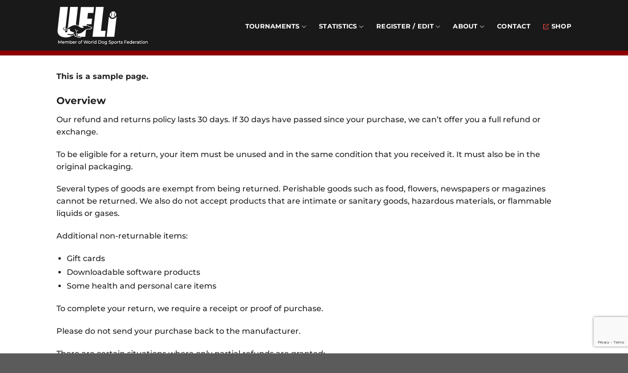

--- FILE ---
content_type: text/html; charset=UTF-8
request_url: https://u-fli.com/refund_returns/
body_size: 16586
content:
<!DOCTYPE html>
<html lang="en-US" class="loading-site no-js">
<head>
	<meta charset="UTF-8" />
	<link rel="profile" href="http://gmpg.org/xfn/11" />
	<link rel="pingback" href="https://u-fli.com/xmlrpc.php" />

					<script>document.documentElement.className = document.documentElement.className + ' yes-js js_active js'</script>
			<script>(function(html){html.className = html.className.replace(/\bno-js\b/,'js')})(document.documentElement);</script>
<title>Refund and Returns Policy &#8211; United Flyball League International</title>
<meta name='robots' content='max-image-preview:large' />
<meta name="viewport" content="width=device-width, initial-scale=1" /><link rel='dns-prefetch' href='//www.googletagmanager.com' />
<link rel='dns-prefetch' href='//ajax.googleapis.com' />
<link rel='prefetch' href='https://u-fli.com/wp-content/themes/flatsome/assets/js/flatsome.js?ver=8e60d746741250b4dd4e' />
<link rel='prefetch' href='https://u-fli.com/wp-content/themes/flatsome/assets/js/chunk.slider.js?ver=3.19.6' />
<link rel='prefetch' href='https://u-fli.com/wp-content/themes/flatsome/assets/js/chunk.popups.js?ver=3.19.6' />
<link rel='prefetch' href='https://u-fli.com/wp-content/themes/flatsome/assets/js/chunk.tooltips.js?ver=3.19.6' />
<link rel='prefetch' href='https://u-fli.com/wp-content/themes/flatsome/assets/js/woocommerce.js?ver=dd6035ce106022a74757' />
<link rel="alternate" type="application/rss+xml" title="United Flyball League International &raquo; Feed" href="https://u-fli.com/feed/" />
<link rel="alternate" type="application/rss+xml" title="United Flyball League International &raquo; Comments Feed" href="https://u-fli.com/comments/feed/" />
<link rel="alternate" title="oEmbed (JSON)" type="application/json+oembed" href="https://u-fli.com/wp-json/oembed/1.0/embed?url=https%3A%2F%2Fu-fli.com%2Frefund_returns%2F" />
<link rel="alternate" title="oEmbed (XML)" type="text/xml+oembed" href="https://u-fli.com/wp-json/oembed/1.0/embed?url=https%3A%2F%2Fu-fli.com%2Frefund_returns%2F&#038;format=xml" />
<style id='wp-img-auto-sizes-contain-inline-css' type='text/css'>
img:is([sizes=auto i],[sizes^="auto," i]){contain-intrinsic-size:3000px 1500px}
/*# sourceURL=wp-img-auto-sizes-contain-inline-css */
</style>
<style id='wp-emoji-styles-inline-css' type='text/css'>

	img.wp-smiley, img.emoji {
		display: inline !important;
		border: none !important;
		box-shadow: none !important;
		height: 1em !important;
		width: 1em !important;
		margin: 0 0.07em !important;
		vertical-align: -0.1em !important;
		background: none !important;
		padding: 0 !important;
	}
/*# sourceURL=wp-emoji-styles-inline-css */
</style>
<style id='wp-block-library-inline-css' type='text/css'>
:root{--wp-block-synced-color:#7a00df;--wp-block-synced-color--rgb:122,0,223;--wp-bound-block-color:var(--wp-block-synced-color);--wp-editor-canvas-background:#ddd;--wp-admin-theme-color:#007cba;--wp-admin-theme-color--rgb:0,124,186;--wp-admin-theme-color-darker-10:#006ba1;--wp-admin-theme-color-darker-10--rgb:0,107,160.5;--wp-admin-theme-color-darker-20:#005a87;--wp-admin-theme-color-darker-20--rgb:0,90,135;--wp-admin-border-width-focus:2px}@media (min-resolution:192dpi){:root{--wp-admin-border-width-focus:1.5px}}.wp-element-button{cursor:pointer}:root .has-very-light-gray-background-color{background-color:#eee}:root .has-very-dark-gray-background-color{background-color:#313131}:root .has-very-light-gray-color{color:#eee}:root .has-very-dark-gray-color{color:#313131}:root .has-vivid-green-cyan-to-vivid-cyan-blue-gradient-background{background:linear-gradient(135deg,#00d084,#0693e3)}:root .has-purple-crush-gradient-background{background:linear-gradient(135deg,#34e2e4,#4721fb 50%,#ab1dfe)}:root .has-hazy-dawn-gradient-background{background:linear-gradient(135deg,#faaca8,#dad0ec)}:root .has-subdued-olive-gradient-background{background:linear-gradient(135deg,#fafae1,#67a671)}:root .has-atomic-cream-gradient-background{background:linear-gradient(135deg,#fdd79a,#004a59)}:root .has-nightshade-gradient-background{background:linear-gradient(135deg,#330968,#31cdcf)}:root .has-midnight-gradient-background{background:linear-gradient(135deg,#020381,#2874fc)}:root{--wp--preset--font-size--normal:16px;--wp--preset--font-size--huge:42px}.has-regular-font-size{font-size:1em}.has-larger-font-size{font-size:2.625em}.has-normal-font-size{font-size:var(--wp--preset--font-size--normal)}.has-huge-font-size{font-size:var(--wp--preset--font-size--huge)}.has-text-align-center{text-align:center}.has-text-align-left{text-align:left}.has-text-align-right{text-align:right}.has-fit-text{white-space:nowrap!important}#end-resizable-editor-section{display:none}.aligncenter{clear:both}.items-justified-left{justify-content:flex-start}.items-justified-center{justify-content:center}.items-justified-right{justify-content:flex-end}.items-justified-space-between{justify-content:space-between}.screen-reader-text{border:0;clip-path:inset(50%);height:1px;margin:-1px;overflow:hidden;padding:0;position:absolute;width:1px;word-wrap:normal!important}.screen-reader-text:focus{background-color:#ddd;clip-path:none;color:#444;display:block;font-size:1em;height:auto;left:5px;line-height:normal;padding:15px 23px 14px;text-decoration:none;top:5px;width:auto;z-index:100000}html :where(.has-border-color){border-style:solid}html :where([style*=border-top-color]){border-top-style:solid}html :where([style*=border-right-color]){border-right-style:solid}html :where([style*=border-bottom-color]){border-bottom-style:solid}html :where([style*=border-left-color]){border-left-style:solid}html :where([style*=border-width]){border-style:solid}html :where([style*=border-top-width]){border-top-style:solid}html :where([style*=border-right-width]){border-right-style:solid}html :where([style*=border-bottom-width]){border-bottom-style:solid}html :where([style*=border-left-width]){border-left-style:solid}html :where(img[class*=wp-image-]){height:auto;max-width:100%}:where(figure){margin:0 0 1em}html :where(.is-position-sticky){--wp-admin--admin-bar--position-offset:var(--wp-admin--admin-bar--height,0px)}@media screen and (max-width:600px){html :where(.is-position-sticky){--wp-admin--admin-bar--position-offset:0px}}

/*# sourceURL=wp-block-library-inline-css */
</style><style id='wp-block-list-inline-css' type='text/css'>
ol,ul{box-sizing:border-box}:root :where(.wp-block-list.has-background){padding:1.25em 2.375em}
/*# sourceURL=https://u-fli.com/wp-includes/blocks/list/style.min.css */
</style>
<style id='wp-block-paragraph-inline-css' type='text/css'>
.is-small-text{font-size:.875em}.is-regular-text{font-size:1em}.is-large-text{font-size:2.25em}.is-larger-text{font-size:3em}.has-drop-cap:not(:focus):first-letter{float:left;font-size:8.4em;font-style:normal;font-weight:100;line-height:.68;margin:.05em .1em 0 0;text-transform:uppercase}body.rtl .has-drop-cap:not(:focus):first-letter{float:none;margin-left:.1em}p.has-drop-cap.has-background{overflow:hidden}:root :where(p.has-background){padding:1.25em 2.375em}:where(p.has-text-color:not(.has-link-color)) a{color:inherit}p.has-text-align-left[style*="writing-mode:vertical-lr"],p.has-text-align-right[style*="writing-mode:vertical-rl"]{rotate:180deg}
/*# sourceURL=https://u-fli.com/wp-includes/blocks/paragraph/style.min.css */
</style>
<link rel='stylesheet' id='wc-blocks-style-css' href='https://u-fli.com/wp-content/plugins/woocommerce/assets/client/blocks/wc-blocks.css?ver=wc-10.4.3' type='text/css' media='all' />
<style id='global-styles-inline-css' type='text/css'>
:root{--wp--preset--aspect-ratio--square: 1;--wp--preset--aspect-ratio--4-3: 4/3;--wp--preset--aspect-ratio--3-4: 3/4;--wp--preset--aspect-ratio--3-2: 3/2;--wp--preset--aspect-ratio--2-3: 2/3;--wp--preset--aspect-ratio--16-9: 16/9;--wp--preset--aspect-ratio--9-16: 9/16;--wp--preset--color--black: #000000;--wp--preset--color--cyan-bluish-gray: #abb8c3;--wp--preset--color--white: #ffffff;--wp--preset--color--pale-pink: #f78da7;--wp--preset--color--vivid-red: #cf2e2e;--wp--preset--color--luminous-vivid-orange: #ff6900;--wp--preset--color--luminous-vivid-amber: #fcb900;--wp--preset--color--light-green-cyan: #7bdcb5;--wp--preset--color--vivid-green-cyan: #00d084;--wp--preset--color--pale-cyan-blue: #8ed1fc;--wp--preset--color--vivid-cyan-blue: #0693e3;--wp--preset--color--vivid-purple: #9b51e0;--wp--preset--color--primary: #202020;--wp--preset--color--secondary: #8c0000;--wp--preset--color--success: #7a9c59;--wp--preset--color--alert: #8c0000;--wp--preset--gradient--vivid-cyan-blue-to-vivid-purple: linear-gradient(135deg,rgb(6,147,227) 0%,rgb(155,81,224) 100%);--wp--preset--gradient--light-green-cyan-to-vivid-green-cyan: linear-gradient(135deg,rgb(122,220,180) 0%,rgb(0,208,130) 100%);--wp--preset--gradient--luminous-vivid-amber-to-luminous-vivid-orange: linear-gradient(135deg,rgb(252,185,0) 0%,rgb(255,105,0) 100%);--wp--preset--gradient--luminous-vivid-orange-to-vivid-red: linear-gradient(135deg,rgb(255,105,0) 0%,rgb(207,46,46) 100%);--wp--preset--gradient--very-light-gray-to-cyan-bluish-gray: linear-gradient(135deg,rgb(238,238,238) 0%,rgb(169,184,195) 100%);--wp--preset--gradient--cool-to-warm-spectrum: linear-gradient(135deg,rgb(74,234,220) 0%,rgb(151,120,209) 20%,rgb(207,42,186) 40%,rgb(238,44,130) 60%,rgb(251,105,98) 80%,rgb(254,248,76) 100%);--wp--preset--gradient--blush-light-purple: linear-gradient(135deg,rgb(255,206,236) 0%,rgb(152,150,240) 100%);--wp--preset--gradient--blush-bordeaux: linear-gradient(135deg,rgb(254,205,165) 0%,rgb(254,45,45) 50%,rgb(107,0,62) 100%);--wp--preset--gradient--luminous-dusk: linear-gradient(135deg,rgb(255,203,112) 0%,rgb(199,81,192) 50%,rgb(65,88,208) 100%);--wp--preset--gradient--pale-ocean: linear-gradient(135deg,rgb(255,245,203) 0%,rgb(182,227,212) 50%,rgb(51,167,181) 100%);--wp--preset--gradient--electric-grass: linear-gradient(135deg,rgb(202,248,128) 0%,rgb(113,206,126) 100%);--wp--preset--gradient--midnight: linear-gradient(135deg,rgb(2,3,129) 0%,rgb(40,116,252) 100%);--wp--preset--font-size--small: 13px;--wp--preset--font-size--medium: 20px;--wp--preset--font-size--large: 36px;--wp--preset--font-size--x-large: 42px;--wp--preset--spacing--20: 0.44rem;--wp--preset--spacing--30: 0.67rem;--wp--preset--spacing--40: 1rem;--wp--preset--spacing--50: 1.5rem;--wp--preset--spacing--60: 2.25rem;--wp--preset--spacing--70: 3.38rem;--wp--preset--spacing--80: 5.06rem;--wp--preset--shadow--natural: 6px 6px 9px rgba(0, 0, 0, 0.2);--wp--preset--shadow--deep: 12px 12px 50px rgba(0, 0, 0, 0.4);--wp--preset--shadow--sharp: 6px 6px 0px rgba(0, 0, 0, 0.2);--wp--preset--shadow--outlined: 6px 6px 0px -3px rgb(255, 255, 255), 6px 6px rgb(0, 0, 0);--wp--preset--shadow--crisp: 6px 6px 0px rgb(0, 0, 0);}:where(body) { margin: 0; }.wp-site-blocks > .alignleft { float: left; margin-right: 2em; }.wp-site-blocks > .alignright { float: right; margin-left: 2em; }.wp-site-blocks > .aligncenter { justify-content: center; margin-left: auto; margin-right: auto; }:where(.is-layout-flex){gap: 0.5em;}:where(.is-layout-grid){gap: 0.5em;}.is-layout-flow > .alignleft{float: left;margin-inline-start: 0;margin-inline-end: 2em;}.is-layout-flow > .alignright{float: right;margin-inline-start: 2em;margin-inline-end: 0;}.is-layout-flow > .aligncenter{margin-left: auto !important;margin-right: auto !important;}.is-layout-constrained > .alignleft{float: left;margin-inline-start: 0;margin-inline-end: 2em;}.is-layout-constrained > .alignright{float: right;margin-inline-start: 2em;margin-inline-end: 0;}.is-layout-constrained > .aligncenter{margin-left: auto !important;margin-right: auto !important;}.is-layout-constrained > :where(:not(.alignleft):not(.alignright):not(.alignfull)){margin-left: auto !important;margin-right: auto !important;}body .is-layout-flex{display: flex;}.is-layout-flex{flex-wrap: wrap;align-items: center;}.is-layout-flex > :is(*, div){margin: 0;}body .is-layout-grid{display: grid;}.is-layout-grid > :is(*, div){margin: 0;}body{padding-top: 0px;padding-right: 0px;padding-bottom: 0px;padding-left: 0px;}a:where(:not(.wp-element-button)){text-decoration: none;}:root :where(.wp-element-button, .wp-block-button__link){background-color: #32373c;border-width: 0;color: #fff;font-family: inherit;font-size: inherit;font-style: inherit;font-weight: inherit;letter-spacing: inherit;line-height: inherit;padding-top: calc(0.667em + 2px);padding-right: calc(1.333em + 2px);padding-bottom: calc(0.667em + 2px);padding-left: calc(1.333em + 2px);text-decoration: none;text-transform: inherit;}.has-black-color{color: var(--wp--preset--color--black) !important;}.has-cyan-bluish-gray-color{color: var(--wp--preset--color--cyan-bluish-gray) !important;}.has-white-color{color: var(--wp--preset--color--white) !important;}.has-pale-pink-color{color: var(--wp--preset--color--pale-pink) !important;}.has-vivid-red-color{color: var(--wp--preset--color--vivid-red) !important;}.has-luminous-vivid-orange-color{color: var(--wp--preset--color--luminous-vivid-orange) !important;}.has-luminous-vivid-amber-color{color: var(--wp--preset--color--luminous-vivid-amber) !important;}.has-light-green-cyan-color{color: var(--wp--preset--color--light-green-cyan) !important;}.has-vivid-green-cyan-color{color: var(--wp--preset--color--vivid-green-cyan) !important;}.has-pale-cyan-blue-color{color: var(--wp--preset--color--pale-cyan-blue) !important;}.has-vivid-cyan-blue-color{color: var(--wp--preset--color--vivid-cyan-blue) !important;}.has-vivid-purple-color{color: var(--wp--preset--color--vivid-purple) !important;}.has-primary-color{color: var(--wp--preset--color--primary) !important;}.has-secondary-color{color: var(--wp--preset--color--secondary) !important;}.has-success-color{color: var(--wp--preset--color--success) !important;}.has-alert-color{color: var(--wp--preset--color--alert) !important;}.has-black-background-color{background-color: var(--wp--preset--color--black) !important;}.has-cyan-bluish-gray-background-color{background-color: var(--wp--preset--color--cyan-bluish-gray) !important;}.has-white-background-color{background-color: var(--wp--preset--color--white) !important;}.has-pale-pink-background-color{background-color: var(--wp--preset--color--pale-pink) !important;}.has-vivid-red-background-color{background-color: var(--wp--preset--color--vivid-red) !important;}.has-luminous-vivid-orange-background-color{background-color: var(--wp--preset--color--luminous-vivid-orange) !important;}.has-luminous-vivid-amber-background-color{background-color: var(--wp--preset--color--luminous-vivid-amber) !important;}.has-light-green-cyan-background-color{background-color: var(--wp--preset--color--light-green-cyan) !important;}.has-vivid-green-cyan-background-color{background-color: var(--wp--preset--color--vivid-green-cyan) !important;}.has-pale-cyan-blue-background-color{background-color: var(--wp--preset--color--pale-cyan-blue) !important;}.has-vivid-cyan-blue-background-color{background-color: var(--wp--preset--color--vivid-cyan-blue) !important;}.has-vivid-purple-background-color{background-color: var(--wp--preset--color--vivid-purple) !important;}.has-primary-background-color{background-color: var(--wp--preset--color--primary) !important;}.has-secondary-background-color{background-color: var(--wp--preset--color--secondary) !important;}.has-success-background-color{background-color: var(--wp--preset--color--success) !important;}.has-alert-background-color{background-color: var(--wp--preset--color--alert) !important;}.has-black-border-color{border-color: var(--wp--preset--color--black) !important;}.has-cyan-bluish-gray-border-color{border-color: var(--wp--preset--color--cyan-bluish-gray) !important;}.has-white-border-color{border-color: var(--wp--preset--color--white) !important;}.has-pale-pink-border-color{border-color: var(--wp--preset--color--pale-pink) !important;}.has-vivid-red-border-color{border-color: var(--wp--preset--color--vivid-red) !important;}.has-luminous-vivid-orange-border-color{border-color: var(--wp--preset--color--luminous-vivid-orange) !important;}.has-luminous-vivid-amber-border-color{border-color: var(--wp--preset--color--luminous-vivid-amber) !important;}.has-light-green-cyan-border-color{border-color: var(--wp--preset--color--light-green-cyan) !important;}.has-vivid-green-cyan-border-color{border-color: var(--wp--preset--color--vivid-green-cyan) !important;}.has-pale-cyan-blue-border-color{border-color: var(--wp--preset--color--pale-cyan-blue) !important;}.has-vivid-cyan-blue-border-color{border-color: var(--wp--preset--color--vivid-cyan-blue) !important;}.has-vivid-purple-border-color{border-color: var(--wp--preset--color--vivid-purple) !important;}.has-primary-border-color{border-color: var(--wp--preset--color--primary) !important;}.has-secondary-border-color{border-color: var(--wp--preset--color--secondary) !important;}.has-success-border-color{border-color: var(--wp--preset--color--success) !important;}.has-alert-border-color{border-color: var(--wp--preset--color--alert) !important;}.has-vivid-cyan-blue-to-vivid-purple-gradient-background{background: var(--wp--preset--gradient--vivid-cyan-blue-to-vivid-purple) !important;}.has-light-green-cyan-to-vivid-green-cyan-gradient-background{background: var(--wp--preset--gradient--light-green-cyan-to-vivid-green-cyan) !important;}.has-luminous-vivid-amber-to-luminous-vivid-orange-gradient-background{background: var(--wp--preset--gradient--luminous-vivid-amber-to-luminous-vivid-orange) !important;}.has-luminous-vivid-orange-to-vivid-red-gradient-background{background: var(--wp--preset--gradient--luminous-vivid-orange-to-vivid-red) !important;}.has-very-light-gray-to-cyan-bluish-gray-gradient-background{background: var(--wp--preset--gradient--very-light-gray-to-cyan-bluish-gray) !important;}.has-cool-to-warm-spectrum-gradient-background{background: var(--wp--preset--gradient--cool-to-warm-spectrum) !important;}.has-blush-light-purple-gradient-background{background: var(--wp--preset--gradient--blush-light-purple) !important;}.has-blush-bordeaux-gradient-background{background: var(--wp--preset--gradient--blush-bordeaux) !important;}.has-luminous-dusk-gradient-background{background: var(--wp--preset--gradient--luminous-dusk) !important;}.has-pale-ocean-gradient-background{background: var(--wp--preset--gradient--pale-ocean) !important;}.has-electric-grass-gradient-background{background: var(--wp--preset--gradient--electric-grass) !important;}.has-midnight-gradient-background{background: var(--wp--preset--gradient--midnight) !important;}.has-small-font-size{font-size: var(--wp--preset--font-size--small) !important;}.has-medium-font-size{font-size: var(--wp--preset--font-size--medium) !important;}.has-large-font-size{font-size: var(--wp--preset--font-size--large) !important;}.has-x-large-font-size{font-size: var(--wp--preset--font-size--x-large) !important;}
/*# sourceURL=global-styles-inline-css */
</style>

<link rel='stylesheet' id='contact-form-7-css' href='https://u-fli.com/wp-content/plugins/contact-form-7/includes/css/styles.css?ver=6.1.4' type='text/css' media='all' />
<style id='woocommerce-inline-inline-css' type='text/css'>
.woocommerce form .form-row .required { visibility: visible; }
/*# sourceURL=woocommerce-inline-inline-css */
</style>
<link rel='stylesheet' id='flatsome-woocommerce-wishlist-css' href='https://u-fli.com/wp-content/themes/flatsome/inc/integrations/wc-yith-wishlist/wishlist.css?ver=3.10.2' type='text/css' media='all' />
<link rel='stylesheet' id='aziwp-icons-css' href='https://u-fli.com/wp-content/plugins/aziwp-flyball/assets/css/all.min.css?ver=6.9' type='text/css' media='all' />
<link rel='stylesheet' id='aziwp-main-css' href='https://u-fli.com/wp-content/plugins/aziwp-flyball/assets/css/aziwp-main.css?ver=6.9' type='text/css' media='all' />
<link rel='stylesheet' id='aziwp-select2-css' href='https://u-fli.com/wp-content/plugins/aziwp-flyball/assets/css/select2.min.css?ver=6.9' type='text/css' media='all' />
<link rel='stylesheet' id='jquery-style-css' href='//ajax.googleapis.com/ajax/libs/jqueryui/1.8.2/themes/smoothness/jquery-ui.css?ver=6.9' type='text/css' media='all' />
<link rel='stylesheet' id='flatsome-main-css' href='https://u-fli.com/wp-content/themes/flatsome/assets/css/flatsome.css?ver=3.19.6' type='text/css' media='all' />
<style id='flatsome-main-inline-css' type='text/css'>
@font-face {
				font-family: "fl-icons";
				font-display: block;
				src: url(https://u-fli.com/wp-content/themes/flatsome/assets/css/icons/fl-icons.eot?v=3.19.6);
				src:
					url(https://u-fli.com/wp-content/themes/flatsome/assets/css/icons/fl-icons.eot#iefix?v=3.19.6) format("embedded-opentype"),
					url(https://u-fli.com/wp-content/themes/flatsome/assets/css/icons/fl-icons.woff2?v=3.19.6) format("woff2"),
					url(https://u-fli.com/wp-content/themes/flatsome/assets/css/icons/fl-icons.ttf?v=3.19.6) format("truetype"),
					url(https://u-fli.com/wp-content/themes/flatsome/assets/css/icons/fl-icons.woff?v=3.19.6) format("woff"),
					url(https://u-fli.com/wp-content/themes/flatsome/assets/css/icons/fl-icons.svg?v=3.19.6#fl-icons) format("svg");
			}
/*# sourceURL=flatsome-main-inline-css */
</style>
<link rel='stylesheet' id='flatsome-shop-css' href='https://u-fli.com/wp-content/themes/flatsome/assets/css/flatsome-shop.css?ver=3.19.6' type='text/css' media='all' />
<link rel='stylesheet' id='flatsome-style-css' href='https://u-fli.com/wp-content/themes/flatsome-child/style.css?ver=3.0' type='text/css' media='all' />
<script type="text/javascript">
            window._nslDOMReady = (function () {
                const executedCallbacks = new Set();
            
                return function (callback) {
                    /**
                    * Third parties might dispatch DOMContentLoaded events, so we need to ensure that we only run our callback once!
                    */
                    if (executedCallbacks.has(callback)) return;
            
                    const wrappedCallback = function () {
                        if (executedCallbacks.has(callback)) return;
                        executedCallbacks.add(callback);
                        callback();
                    };
            
                    if (document.readyState === "complete" || document.readyState === "interactive") {
                        wrappedCallback();
                    } else {
                        document.addEventListener("DOMContentLoaded", wrappedCallback);
                    }
                };
            })();
        </script><script type="text/javascript" src="https://u-fli.com/wp-includes/js/jquery/jquery.min.js?ver=3.7.1" id="jquery-core-js"></script>
<script type="text/javascript" src="https://u-fli.com/wp-includes/js/jquery/jquery-migrate.min.js?ver=3.4.1" id="jquery-migrate-js"></script>
<script type="text/javascript" src="https://u-fli.com/wp-content/plugins/woocommerce/assets/js/jquery-blockui/jquery.blockUI.min.js?ver=2.7.0-wc.10.4.3" id="wc-jquery-blockui-js" data-wp-strategy="defer"></script>
<script type="text/javascript" id="wc-add-to-cart-js-extra">
/* <![CDATA[ */
var wc_add_to_cart_params = {"ajax_url":"/wp-admin/admin-ajax.php","wc_ajax_url":"/?wc-ajax=%%endpoint%%","i18n_view_cart":"View cart","cart_url":"https://u-fli.com/cart/","is_cart":"","cart_redirect_after_add":"no"};
//# sourceURL=wc-add-to-cart-js-extra
/* ]]> */
</script>
<script type="text/javascript" src="https://u-fli.com/wp-content/plugins/woocommerce/assets/js/frontend/add-to-cart.min.js?ver=10.4.3" id="wc-add-to-cart-js" defer="defer" data-wp-strategy="defer"></script>
<script type="text/javascript" src="https://u-fli.com/wp-content/plugins/woocommerce/assets/js/js-cookie/js.cookie.min.js?ver=2.1.4-wc.10.4.3" id="wc-js-cookie-js" data-wp-strategy="defer"></script>

<!-- Google tag (gtag.js) snippet added by Site Kit -->
<!-- Google Analytics snippet added by Site Kit -->
<script type="text/javascript" src="https://www.googletagmanager.com/gtag/js?id=GT-NSVXVKTZ" id="google_gtagjs-js" async></script>
<script type="text/javascript" id="google_gtagjs-js-after">
/* <![CDATA[ */
window.dataLayer = window.dataLayer || [];function gtag(){dataLayer.push(arguments);}
gtag("set","linker",{"domains":["u-fli.com"]});
gtag("js", new Date());
gtag("set", "developer_id.dZTNiMT", true);
gtag("config", "GT-NSVXVKTZ");
 window._googlesitekit = window._googlesitekit || {}; window._googlesitekit.throttledEvents = []; window._googlesitekit.gtagEvent = (name, data) => { var key = JSON.stringify( { name, data } ); if ( !! window._googlesitekit.throttledEvents[ key ] ) { return; } window._googlesitekit.throttledEvents[ key ] = true; setTimeout( () => { delete window._googlesitekit.throttledEvents[ key ]; }, 5 ); gtag( "event", name, { ...data, event_source: "site-kit" } ); }; 
//# sourceURL=google_gtagjs-js-after
/* ]]> */
</script>
<link rel="https://api.w.org/" href="https://u-fli.com/wp-json/" /><link rel="alternate" title="JSON" type="application/json" href="https://u-fli.com/wp-json/wp/v2/pages/43" /><link rel="EditURI" type="application/rsd+xml" title="RSD" href="https://u-fli.com/xmlrpc.php?rsd" />
<meta name="generator" content="WordPress 6.9" />
<meta name="generator" content="WooCommerce 10.4.3" />
<link rel="canonical" href="https://u-fli.com/refund_returns/" />
<link rel='shortlink' href='https://u-fli.com/?p=43' />
<meta name="generator" content="Site Kit by Google 1.162.1" />	<noscript><style>.woocommerce-product-gallery{ opacity: 1 !important; }</style></noscript>
	<style id="custom-css" type="text/css">:root {--primary-color: #202020;--fs-color-primary: #202020;--fs-color-secondary: #8c0000;--fs-color-success: #7a9c59;--fs-color-alert: #8c0000;--fs-experimental-link-color: #8c0000;--fs-experimental-link-color-hover: #570000;}.tooltipster-base {--tooltip-color: #fff;--tooltip-bg-color: #000;}.off-canvas-right .mfp-content, .off-canvas-left .mfp-content {--drawer-width: 300px;}.off-canvas .mfp-content.off-canvas-cart {--drawer-width: 360px;}.header-main{height: 103px}#logo img{max-height: 103px}#logo{width:240px;}#logo img{padding:3px 0;}.header-bottom{min-height: 10px}.header-top{min-height: 38px}.transparent .header-main{height: 30px}.transparent #logo img{max-height: 30px}.has-transparent + .page-title:first-of-type,.has-transparent + #main > .page-title,.has-transparent + #main > div > .page-title,.has-transparent + #main .page-header-wrapper:first-of-type .page-title{padding-top: 80px;}.header.show-on-scroll,.stuck .header-main{height:70px!important}.stuck #logo img{max-height: 70px!important}.search-form{ width: 50%;}.header-bg-color {background-color: rgba(0,0,0,0.9)}.header-bottom {background-color: #8c0000}.top-bar-nav > li > a{line-height: 15px }.header-main .nav > li > a{line-height: 16px }.header-wrapper:not(.stuck) .header-main .header-nav{margin-top: 5px }@media (max-width: 549px) {.header-main{height: 70px}#logo img{max-height: 70px}}.nav-dropdown{border-radius:3px}.nav-dropdown{font-size:97%}.header-top{background-color:#d1d1d1!important;}body{color: #202020}h1,h2,h3,h4,h5,h6,.heading-font{color: #202020;}body{font-size: 100%;}@media screen and (max-width: 549px){body{font-size: 100%;}}body{font-family: Montserrat, sans-serif;}body {font-weight: 500;font-style: normal;}.nav > li > a {font-family: Montserrat, sans-serif;}.mobile-sidebar-levels-2 .nav > li > ul > li > a {font-family: Montserrat, sans-serif;}.nav > li > a,.mobile-sidebar-levels-2 .nav > li > ul > li > a {font-weight: 700;font-style: normal;}h1,h2,h3,h4,h5,h6,.heading-font, .off-canvas-center .nav-sidebar.nav-vertical > li > a{font-family: Montserrat, sans-serif;}h1,h2,h3,h4,h5,h6,.heading-font,.banner h1,.banner h2 {font-weight: 700;font-style: normal;}.alt-font{font-family: Lato, sans-serif;}.alt-font {font-weight: 400!important;font-style: normal!important;}.header:not(.transparent) .header-nav-main.nav > li > a {color: #ffffff;}.widget:where(:not(.widget_shopping_cart)) a{color: #8c0000;}.widget:where(:not(.widget_shopping_cart)) a:hover{color: #570000;}.widget .tagcloud a:hover{border-color: #570000; background-color: #570000;}.is-divider{background-color: #202020;}.pswp__bg,.mfp-bg.mfp-ready{background-color: #d6d6d6}@media screen and (min-width: 550px){.products .box-vertical .box-image{min-width: 300px!important;width: 300px!important;}}.footer-1{background-color: #000000}.footer-2{background-color: #020202}.nav-vertical-fly-out > li + li {border-top-width: 1px; border-top-style: solid;}.label-new.menu-item > a:after{content:"New";}.label-hot.menu-item > a:after{content:"Hot";}.label-sale.menu-item > a:after{content:"Sale";}.label-popular.menu-item > a:after{content:"Popular";}</style>		<style type="text/css" id="wp-custom-css">
			.header-nav-main.nav > li > a:hover {color: gray!important;}

sup {
  vertical-align: super;
  font-size: 40%;
}

li {
  margin-bottom: .2em;
}

.embeddedbullet {
	margin: 0; 
	padding: 0;
	list-style-type: circle;
}

.aziwp-card-body {
  padding: 4px 4px 0 4px;
}

.dataTables_wrapper, .tablemobile, .aziwp-table2 {
	overflow-x:auto!important;
}

.select2-container .select2-search--inline .select2-search__field {
	margin: 0 0 5px 0;
	height: 20px;
}

#table {
  border-collapse: collapse;
}

#table td, #table th {
  border: 1px solid #ddd;
  padding: 8px;
}

#table tr:nth-child(even){background-color: #f2f2f2;}

#table tr:hover {background-color: #ddd;}

#table th {
  padding-top: 12px;
  padding-bottom: 12px;
  text-align: left;
  background-color: #8c0000;
  color: white;
}

.aziwp-table tr {background-color: #FFFFFF;}

.hrred {
	border: 1px solid #8c0000;
}

.text-b {font-weight: 100;}

/* blog */
.byline {display: none;}
.post_comments {display:none;}
.cat-links {display: none;}
footer.entry-meta {border-top: none;}

/* footer */
.footer {font-weight: normal;}

.footer a {color: #ffffff!important;  margin: 5px 0;}

.footer a:hover {color: gray!important;}

.footer .footerTitle {font-weight: bold; margin: 0 0 10px 0;}

@media only screen and (max-width: 480px) {
  .aziwp-card-body th, .aziwp-table th {
    font-size: 78%;
  }
	
	.aziwp-card-body {
		padding: 2px 2px 0 2px;
		overflow-x:auto!important;
	}
	
	.tab-panels {
		padding: 10px!important;
	}
	
	#searchToursReport .flex-row, 
	#aziwpAjaxLoad .flex-row, 
	.aziwp-card-header,
	.aziwp-card-header .fflex {
		flex-direction: column!important;
		display: inline-block;
	}
	
	.aziwp-card-header div {
		margin: 0 0 10px 0!important;
	}
	
	#searchToursReport .small-4 { 
		flex-basis: 100%;
  	max-width: 100%;
	}
	
	#searchToursReport	.px-10  { 
		padding: 10px 0 20px 0;
	}
	
	#searchToursReport input  { 
		margin: 10px 0 0 0;
	}
	
	#aziwpAjaxLoad label {
		display: block;
	}
	
	#aziwpAjaxLoad .px-2 {
		padding-left: 0;
	}
	
	#aziwpAjaxLoad button {
		margin-bottom: 10px!important;
	}
	
	.dataTables_wrapper .dataTables_length, .dataTables_wrapper .dataTables_filter {
   padding: 5px 5px 0 5px;
  }
}		</style>
		<style id="kirki-inline-styles">/* cyrillic-ext */
@font-face {
  font-family: 'Montserrat';
  font-style: normal;
  font-weight: 500;
  font-display: swap;
  src: url(https://u-fli.com/wp-content/fonts/montserrat/JTUSjIg1_i6t8kCHKm459WRhyzbi.woff2) format('woff2');
  unicode-range: U+0460-052F, U+1C80-1C8A, U+20B4, U+2DE0-2DFF, U+A640-A69F, U+FE2E-FE2F;
}
/* cyrillic */
@font-face {
  font-family: 'Montserrat';
  font-style: normal;
  font-weight: 500;
  font-display: swap;
  src: url(https://u-fli.com/wp-content/fonts/montserrat/JTUSjIg1_i6t8kCHKm459W1hyzbi.woff2) format('woff2');
  unicode-range: U+0301, U+0400-045F, U+0490-0491, U+04B0-04B1, U+2116;
}
/* vietnamese */
@font-face {
  font-family: 'Montserrat';
  font-style: normal;
  font-weight: 500;
  font-display: swap;
  src: url(https://u-fli.com/wp-content/fonts/montserrat/JTUSjIg1_i6t8kCHKm459WZhyzbi.woff2) format('woff2');
  unicode-range: U+0102-0103, U+0110-0111, U+0128-0129, U+0168-0169, U+01A0-01A1, U+01AF-01B0, U+0300-0301, U+0303-0304, U+0308-0309, U+0323, U+0329, U+1EA0-1EF9, U+20AB;
}
/* latin-ext */
@font-face {
  font-family: 'Montserrat';
  font-style: normal;
  font-weight: 500;
  font-display: swap;
  src: url(https://u-fli.com/wp-content/fonts/montserrat/JTUSjIg1_i6t8kCHKm459Wdhyzbi.woff2) format('woff2');
  unicode-range: U+0100-02BA, U+02BD-02C5, U+02C7-02CC, U+02CE-02D7, U+02DD-02FF, U+0304, U+0308, U+0329, U+1D00-1DBF, U+1E00-1E9F, U+1EF2-1EFF, U+2020, U+20A0-20AB, U+20AD-20C0, U+2113, U+2C60-2C7F, U+A720-A7FF;
}
/* latin */
@font-face {
  font-family: 'Montserrat';
  font-style: normal;
  font-weight: 500;
  font-display: swap;
  src: url(https://u-fli.com/wp-content/fonts/montserrat/JTUSjIg1_i6t8kCHKm459Wlhyw.woff2) format('woff2');
  unicode-range: U+0000-00FF, U+0131, U+0152-0153, U+02BB-02BC, U+02C6, U+02DA, U+02DC, U+0304, U+0308, U+0329, U+2000-206F, U+20AC, U+2122, U+2191, U+2193, U+2212, U+2215, U+FEFF, U+FFFD;
}
/* cyrillic-ext */
@font-face {
  font-family: 'Montserrat';
  font-style: normal;
  font-weight: 700;
  font-display: swap;
  src: url(https://u-fli.com/wp-content/fonts/montserrat/JTUSjIg1_i6t8kCHKm459WRhyzbi.woff2) format('woff2');
  unicode-range: U+0460-052F, U+1C80-1C8A, U+20B4, U+2DE0-2DFF, U+A640-A69F, U+FE2E-FE2F;
}
/* cyrillic */
@font-face {
  font-family: 'Montserrat';
  font-style: normal;
  font-weight: 700;
  font-display: swap;
  src: url(https://u-fli.com/wp-content/fonts/montserrat/JTUSjIg1_i6t8kCHKm459W1hyzbi.woff2) format('woff2');
  unicode-range: U+0301, U+0400-045F, U+0490-0491, U+04B0-04B1, U+2116;
}
/* vietnamese */
@font-face {
  font-family: 'Montserrat';
  font-style: normal;
  font-weight: 700;
  font-display: swap;
  src: url(https://u-fli.com/wp-content/fonts/montserrat/JTUSjIg1_i6t8kCHKm459WZhyzbi.woff2) format('woff2');
  unicode-range: U+0102-0103, U+0110-0111, U+0128-0129, U+0168-0169, U+01A0-01A1, U+01AF-01B0, U+0300-0301, U+0303-0304, U+0308-0309, U+0323, U+0329, U+1EA0-1EF9, U+20AB;
}
/* latin-ext */
@font-face {
  font-family: 'Montserrat';
  font-style: normal;
  font-weight: 700;
  font-display: swap;
  src: url(https://u-fli.com/wp-content/fonts/montserrat/JTUSjIg1_i6t8kCHKm459Wdhyzbi.woff2) format('woff2');
  unicode-range: U+0100-02BA, U+02BD-02C5, U+02C7-02CC, U+02CE-02D7, U+02DD-02FF, U+0304, U+0308, U+0329, U+1D00-1DBF, U+1E00-1E9F, U+1EF2-1EFF, U+2020, U+20A0-20AB, U+20AD-20C0, U+2113, U+2C60-2C7F, U+A720-A7FF;
}
/* latin */
@font-face {
  font-family: 'Montserrat';
  font-style: normal;
  font-weight: 700;
  font-display: swap;
  src: url(https://u-fli.com/wp-content/fonts/montserrat/JTUSjIg1_i6t8kCHKm459Wlhyw.woff2) format('woff2');
  unicode-range: U+0000-00FF, U+0131, U+0152-0153, U+02BB-02BC, U+02C6, U+02DA, U+02DC, U+0304, U+0308, U+0329, U+2000-206F, U+20AC, U+2122, U+2191, U+2193, U+2212, U+2215, U+FEFF, U+FFFD;
}/* latin-ext */
@font-face {
  font-family: 'Lato';
  font-style: normal;
  font-weight: 400;
  font-display: swap;
  src: url(https://u-fli.com/wp-content/fonts/lato/S6uyw4BMUTPHjxAwXjeu.woff2) format('woff2');
  unicode-range: U+0100-02BA, U+02BD-02C5, U+02C7-02CC, U+02CE-02D7, U+02DD-02FF, U+0304, U+0308, U+0329, U+1D00-1DBF, U+1E00-1E9F, U+1EF2-1EFF, U+2020, U+20A0-20AB, U+20AD-20C0, U+2113, U+2C60-2C7F, U+A720-A7FF;
}
/* latin */
@font-face {
  font-family: 'Lato';
  font-style: normal;
  font-weight: 400;
  font-display: swap;
  src: url(https://u-fli.com/wp-content/fonts/lato/S6uyw4BMUTPHjx4wXg.woff2) format('woff2');
  unicode-range: U+0000-00FF, U+0131, U+0152-0153, U+02BB-02BC, U+02C6, U+02DA, U+02DC, U+0304, U+0308, U+0329, U+2000-206F, U+20AC, U+2122, U+2191, U+2193, U+2212, U+2215, U+FEFF, U+FFFD;
}</style><style id="wpforms-css-vars-root">
				:root {
					--wpforms-field-border-radius: 3px;
--wpforms-field-border-style: solid;
--wpforms-field-border-size: 1px;
--wpforms-field-background-color: #ffffff;
--wpforms-field-border-color: rgba( 0, 0, 0, 0.25 );
--wpforms-field-border-color-spare: rgba( 0, 0, 0, 0.25 );
--wpforms-field-text-color: rgba( 0, 0, 0, 0.7 );
--wpforms-field-menu-color: #ffffff;
--wpforms-label-color: rgba( 0, 0, 0, 0.85 );
--wpforms-label-sublabel-color: rgba( 0, 0, 0, 0.55 );
--wpforms-label-error-color: #d63637;
--wpforms-button-border-radius: 3px;
--wpforms-button-border-style: none;
--wpforms-button-border-size: 1px;
--wpforms-button-background-color: #066aab;
--wpforms-button-border-color: #066aab;
--wpforms-button-text-color: #ffffff;
--wpforms-page-break-color: #066aab;
--wpforms-background-image: none;
--wpforms-background-position: center center;
--wpforms-background-repeat: no-repeat;
--wpforms-background-size: cover;
--wpforms-background-width: 100px;
--wpforms-background-height: 100px;
--wpforms-background-color: rgba( 0, 0, 0, 0 );
--wpforms-background-url: none;
--wpforms-container-padding: 0px;
--wpforms-container-border-style: none;
--wpforms-container-border-width: 1px;
--wpforms-container-border-color: #000000;
--wpforms-container-border-radius: 3px;
--wpforms-field-size-input-height: 43px;
--wpforms-field-size-input-spacing: 15px;
--wpforms-field-size-font-size: 16px;
--wpforms-field-size-line-height: 19px;
--wpforms-field-size-padding-h: 14px;
--wpforms-field-size-checkbox-size: 16px;
--wpforms-field-size-sublabel-spacing: 5px;
--wpforms-field-size-icon-size: 1;
--wpforms-label-size-font-size: 16px;
--wpforms-label-size-line-height: 19px;
--wpforms-label-size-sublabel-font-size: 14px;
--wpforms-label-size-sublabel-line-height: 17px;
--wpforms-button-size-font-size: 17px;
--wpforms-button-size-height: 41px;
--wpforms-button-size-padding-h: 15px;
--wpforms-button-size-margin-top: 10px;
--wpforms-container-shadow-size-box-shadow: none;

				}
			</style></head>

<body class="wp-singular page-template-default page page-id-43 wp-theme-flatsome wp-child-theme-flatsome-child theme-flatsome woocommerce-no-js lightbox nav-dropdown-has-arrow nav-dropdown-has-shadow">

<div class="aziwp_statusMessage" style="display: none;"></div>
<a class="skip-link screen-reader-text" href="#main">Skip to content</a>

<div id="wrapper">

	
	<header id="header" class="header has-sticky sticky-jump">
		<div class="header-wrapper">
			<div id="masthead" class="header-main nav-dark">
      <div class="header-inner flex-row container logo-left medium-logo-left" role="navigation">

          <!-- Logo -->
          <div id="logo" class="flex-col logo">
            
<!-- Header logo -->
<a href="https://u-fli.com/" title="United Flyball League International - The Ultimate Dog Sport for Family and Fun" rel="home">
		<img width="190" height="84" src="https://u-fli.com/wp-content/uploads/2025/01/header-logo-member-info.png" class="header_logo header-logo" alt="United Flyball League International"/><img  width="190" height="84" src="https://u-fli.com/wp-content/uploads/2025/01/header-logo-member-info.png" class="header-logo-dark" alt="United Flyball League International"/></a>
          </div>

          <!-- Mobile Left Elements -->
          <div class="flex-col show-for-medium flex-left">
            <ul class="mobile-nav nav nav-left ">
                          </ul>
          </div>

          <!-- Left Elements -->
          <div class="flex-col hide-for-medium flex-left
            flex-grow">
            <ul class="header-nav header-nav-main nav nav-left  nav-spacing-xlarge nav-uppercase" >
                          </ul>
          </div>

          <!-- Right Elements -->
          <div class="flex-col hide-for-medium flex-right">
            <ul class="header-nav header-nav-main nav nav-right  nav-spacing-xlarge nav-uppercase">
              <li id="menu-item-393" class="menu-item menu-item-type-post_type menu-item-object-page menu-item-has-children menu-item-393 menu-item-design-default has-dropdown"><a href="https://u-fli.com/tournaments-main/" class="nav-top-link" aria-expanded="false" aria-haspopup="menu">Tournaments<i class="icon-angle-down" ></i></a>
<ul class="sub-menu nav-dropdown nav-dropdown-simple">
	<li id="menu-item-1303" class="menu-item menu-item-type-post_type menu-item-object-page menu-item-1303"><a href="https://u-fli.com/register-new-tournament/">Request Sanctioning</a></li>
	<li id="menu-item-761" class="menu-item menu-item-type-post_type menu-item-object-page menu-item-761"><a href="https://u-fli.com/tournaments-main/tournament-listings/">Tournament Listings</a></li>
	<li id="menu-item-922" class="menu-item menu-item-type-post_type menu-item-object-page menu-item-922"><a href="https://u-fli.com/tournaments-main/tournament-history-report/">Tournament Results</a></li>
	<li id="menu-item-2405" class="menu-item menu-item-type-post_type menu-item-object-page menu-item-2405"><a href="https://u-fli.com/tournaments-main/2025-anchor-tournaments/">2025 Anchor Tournament Standings</a></li>
	<li id="menu-item-764" class="menu-item menu-item-type-post_type menu-item-object-page menu-item-764"><a href="https://u-fli.com/tournaments-main/championship/">Tournament of Champions</a></li>
	<li id="menu-item-765" class="menu-item menu-item-type-post_type menu-item-object-page menu-item-765"><a href="https://u-fli.com/tournaments-main/hosting-a-tournament/">Hosting a Tournament</a></li>
</ul>
</li>
<li id="menu-item-415" class="menu-item menu-item-type-post_type menu-item-object-page menu-item-has-children menu-item-415 menu-item-design-default has-dropdown"><a href="https://u-fli.com/statistics/" class="nav-top-link" aria-expanded="false" aria-haspopup="menu">Statistics<i class="icon-angle-down" ></i></a>
<ul class="sub-menu nav-dropdown nav-dropdown-simple">
	<li id="menu-item-728" class="menu-item menu-item-type-post_type menu-item-object-page menu-item-728"><a href="https://u-fli.com/statistics/club-report-maintenance/">Dog &#038; Club Information</a></li>
	<li id="menu-item-736" class="menu-item menu-item-type-post_type menu-item-object-page menu-item-736"><a href="https://u-fli.com/statistics/top-20s/">Top Pointed Dogs &#038; Fastest Times</a></li>
	<li id="menu-item-767" class="menu-item menu-item-type-post_type menu-item-object-page menu-item-767"><a href="https://u-fli.com/statistics/breed-report/">Dogs by Breed</a></li>
	<li id="menu-item-768" class="menu-item menu-item-type-post_type menu-item-object-page menu-item-768"><a href="https://u-fli.com/statistics/height-report/">Height Report</a></li>
	<li id="menu-item-743" class="menu-item menu-item-type-post_type menu-item-object-page menu-item-743"><a href="https://u-fli.com/statistics/standard-seeding-list/">Standard Seeding List</a></li>
	<li id="menu-item-742" class="menu-item menu-item-type-post_type menu-item-object-page menu-item-742"><a href="https://u-fli.com/statistics/variety-seeding-list/">Variety Seeding List</a></li>
	<li id="menu-item-1381" class="menu-item menu-item-type-post_type menu-item-object-page menu-item-1381"><a href="https://u-fli.com/participant-dog-report/">Participant Dog Report</a></li>
</ul>
</li>
<li id="menu-item-414" class="menu-item menu-item-type-post_type menu-item-object-page menu-item-has-children menu-item-414 menu-item-design-default has-dropdown"><a href="https://u-fli.com/register/" class="nav-top-link" aria-expanded="false" aria-haspopup="menu">Register / Edit<i class="icon-angle-down" ></i></a>
<ul class="sub-menu nav-dropdown nav-dropdown-simple">
	<li id="menu-item-769" class="menu-item menu-item-type-post_type menu-item-object-page menu-item-769"><a href="https://u-fli.com/register/add-new-participant/">Register New Participant</a></li>
	<li id="menu-item-998" class="menu-item menu-item-type-post_type menu-item-object-page menu-item-998"><a href="https://u-fli.com/register/edit-handler/">Edit a Participant</a></li>
	<li id="menu-item-770" class="menu-item menu-item-type-post_type menu-item-object-page menu-item-770"><a href="https://u-fli.com/register/add-new-club/">Register New Club</a></li>
	<li id="menu-item-996" class="menu-item menu-item-type-post_type menu-item-object-page menu-item-996"><a href="https://u-fli.com/register/edit-club/">Edit a Club</a></li>
	<li id="menu-item-771" class="menu-item menu-item-type-post_type menu-item-object-page menu-item-771"><a href="https://u-fli.com/register/add-new-dog/">Register New Dog</a></li>
	<li id="menu-item-997" class="menu-item menu-item-type-post_type menu-item-object-page menu-item-997"><a href="https://u-fli.com/register/edit-dog/">Edit a Dog</a></li>
	<li id="menu-item-1106" class="menu-item menu-item-type-post_type menu-item-object-page menu-item-1106"><a href="https://u-fli.com/register/password/">Request Participant Information</a></li>
</ul>
</li>
<li id="menu-item-426" class="menu-item menu-item-type-post_type menu-item-object-page menu-item-has-children menu-item-426 menu-item-design-default has-dropdown"><a href="https://u-fli.com/about/" class="nav-top-link" aria-expanded="false" aria-haspopup="menu">About<i class="icon-angle-down" ></i></a>
<ul class="sub-menu nav-dropdown nav-dropdown-simple">
	<li id="menu-item-774" class="menu-item menu-item-type-post_type menu-item-object-page menu-item-774"><a href="https://u-fli.com/about/u-fli/">About U-FLI</a></li>
	<li id="menu-item-775" class="menu-item menu-item-type-post_type menu-item-object-page menu-item-775"><a href="https://u-fli.com/about/what-is-flyball/">What is Flyball</a></li>
	<li id="menu-item-727" class="menu-item menu-item-type-post_type menu-item-object-page menu-item-727"><a href="https://u-fli.com/about/club-locator/">Find a Club</a></li>
	<li id="menu-item-776" class="menu-item menu-item-type-post_type menu-item-object-page menu-item-776"><a href="https://u-fli.com/about/junior-handler-program/">Junior Handler Program</a></li>
	<li id="menu-item-772" class="menu-item menu-item-type-post_type menu-item-object-page menu-item-772"><a href="https://u-fli.com/about/affinity-award-program/">Affinity Award Program</a></li>
	<li id="menu-item-773" class="menu-item menu-item-type-post_type menu-item-object-page menu-item-773"><a href="https://u-fli.com/about/rule-book-forms/">Rule Book / Forms</a></li>
	<li id="menu-item-741" class="menu-item menu-item-type-post_type menu-item-object-page menu-item-741"><a href="https://u-fli.com/about/u-fli-approved-judges-list/">U-FLI Judges</a></li>
	<li id="menu-item-1352" class="menu-item menu-item-type-post_type menu-item-object-page menu-item-1352"><a href="https://u-fli.com/blog/">U-FLI News</a></li>
</ul>
</li>
<li id="menu-item-439" class="menu-item menu-item-type-post_type menu-item-object-page menu-item-439 menu-item-design-default"><a href="https://u-fli.com/contact/" class="nav-top-link">Contact</a></li>
<li id="menu-item-2328" class="menu-item menu-item-type-custom menu-item-object-custom menu-item-2328 menu-item-design-default has-icon-left"><a target="_blank" rel="noopener" href="https://shopufli.com/" class="nav-top-link"><img class="ux-menu-icon" width="12" height="12" src="https://u-fli.com/wp-content/uploads/2025/03/leaving-icon-red.png" alt="" />Shop</a></li>
            </ul>
          </div>

          <!-- Mobile Right Elements -->
          <div class="flex-col show-for-medium flex-right">
            <ul class="mobile-nav nav nav-right ">
              <li class="nav-icon has-icon">
  		<a href="#" data-open="#main-menu" data-pos="left" data-bg="main-menu-overlay" data-color="" class="is-small" aria-label="Menu" aria-controls="main-menu" aria-expanded="false">

		  <i class="icon-menu" ></i>
		  		</a>
	</li>
            </ul>
          </div>

      </div>

      </div>
<div id="wide-nav" class="header-bottom wide-nav ">
    <div class="flex-row container">

                        <div class="flex-col hide-for-medium flex-left">
                <ul class="nav header-nav header-bottom-nav nav-left ">
                    <li class="html custom html_topbar_left">

</li>                </ul>
            </div>
            
            
                        <div class="flex-col hide-for-medium flex-right flex-grow">
              <ul class="nav header-nav header-bottom-nav nav-right ">
                                 </ul>
            </div>
            
                          <div class="flex-col show-for-medium flex-grow">
                  <ul class="nav header-bottom-nav nav-center mobile-nav ">
                      <li class="html custom html_topbar_left">

</li>                  </ul>
              </div>
            
    </div>
</div>

<div class="header-bg-container fill"><div class="header-bg-image fill"></div><div class="header-bg-color fill"></div></div>		</div>
	</header>

	
	<main id="main" class="">
<div id="content" class="content-area page-wrapper" role="main">
	<div class="row row-main">
		<div class="large-12 col">
			<div class="col-inner">

				
									
						
<p><b>This is a sample page.</b></p>



<h3>Overview</h3>



<p>Our refund and returns policy lasts 30 days. If 30 days have passed since your purchase, we can’t offer you a full refund or exchange.</p>



<p>To be eligible for a return, your item must be unused and in the same condition that you received it. It must also be in the original packaging.</p>



<p>Several types of goods are exempt from being returned. Perishable goods such as food, flowers, newspapers or magazines cannot be returned. We also do not accept products that are intimate or sanitary goods, hazardous materials, or flammable liquids or gases.</p>



<p>Additional non-returnable items:</p>



<ul class="wp-block-list">
<li>Gift cards</li>
<li>Downloadable software products</li>
<li>Some health and personal care items</li>
</ul>



<p>To complete your return, we require a receipt or proof of purchase.</p>



<p>Please do not send your purchase back to the manufacturer.</p>



<p>There are certain situations where only partial refunds are granted:</p>



<ul class="wp-block-list">
<li>Book with obvious signs of use</li>
<li>CD, DVD, VHS tape, software, video game, cassette tape, or vinyl record that has been opened.</li>
<li>Any item not in its original condition, is damaged or missing parts for reasons not due to our error.</li>
<li>Any item that is returned more than 30 days after delivery</li>
</ul>



<h2>Refunds</h2>



<p>Once your return is received and inspected, we will send you an email to notify you that we have received your returned item. We will also notify you of the approval or rejection of your refund.</p>



<p>If you are approved, then your refund will be processed, and a credit will automatically be applied to your credit card or original method of payment, within a certain amount of days.</p>



<b>Late or missing refunds</b>



<p>If you haven’t received a refund yet, first check your bank account again.</p>



<p>Then contact your credit card company, it may take some time before your refund is officially posted.</p>



<p>Next contact your bank. There is often some processing time before a refund is posted.</p>



<p>If you’ve done all of this and you still have not received your refund yet, please contact us at {email address}.</p>



<b>Sale items</b>



<p>Only regular priced items may be refunded. Sale items cannot be refunded.</p>



<h2>Exchanges</h2>



<p>We only replace items if they are defective or damaged. If you need to exchange it for the same item, send us an email at {email address} and send your item to: {physical address}.</p>



<h2>Gifts</h2>



<p>If the item was marked as a gift when purchased and shipped directly to you, you’ll receive a gift credit for the value of your return. Once the returned item is received, a gift certificate will be mailed to you.</p>



<p>If the item wasn’t marked as a gift when purchased, or the gift giver had the order shipped to themselves to give to you later, we will send a refund to the gift giver and they will find out about your return.</p>



<h2>Shipping returns</h2>



<p>To return your product, you should mail your product to: {physical address}.</p>



<p>You will be responsible for paying for your own shipping costs for returning your item. Shipping costs are non-refundable. If you receive a refund, the cost of return shipping will be deducted from your refund.</p>



<p>Depending on where you live, the time it may take for your exchanged product to reach you may vary.</p>



<p>If you are returning more expensive items, you may consider using a trackable shipping service or purchasing shipping insurance. We don’t guarantee that we will receive your returned item.</p>



<h2>Need help?</h2>



<p>Contact us at {email} for questions related to refunds and returns.</p>

					
												</div>
		</div>
	</div>
</div>


</main>

<footer id="footer" class="footer-wrapper">

	
	<section class="section" id="section_272689948">
		<div class="section-bg fill" >
									
			

		</div>

		

		<div class="section-content relative">
			

<div class="row row-collapse footer"  id="row-606801872">


	<div id="col-1109973057" class="col medium-3 small-6 large-3"  >
				<div class="col-inner dark"  >
			
			

	<div id="text-380437997" class="text">
		

<p class="footerTitle"><a href="https://u-fli.com/tournaments-main/">TOURNAMENTS</a></p>
<p><a href="https://u-fli.com/register-new-tournament/">Request Sanctioning</a><br />
<a href="https://u-fli.com/tournaments-main/tournament-listings/">Tournament Listings</a><br />
<a href="https://u-fli.com/tournaments-main/tournament-history-report/">Tournament Results</a><br />
<a href="https://u-fli.com/tournaments-main/championship/">Tournament of Champions</a><br />
<a href="https://u-fli.com/tournaments-main/hosting-a-tournament/">Hosting a Tournament</a></p>
		
<style>
#text-380437997 {
  font-size: 0.95rem;
  color: rgb(255, 255, 255);
}
#text-380437997 > * {
  color: rgb(255, 255, 255);
}
</style>
	</div>
	

		</div>
				
<style>
#col-1109973057 > .col-inner {
  margin: 0px 0px 0px 0px;
}
@media (min-width:550px) {
  #col-1109973057 > .col-inner {
    margin: 0px 0px 0px 10px;
  }
}
</style>
	</div>

	

	<div id="col-498025865" class="col medium-3 small-6 large-3"  >
				<div class="col-inner dark"  >
			
			

	<div id="text-925468398" class="text">
		

<p class="footerTitle"><a href="https://u-fli.com/statistics/">STATISTICS</a></p>
<p><a href="https://u-fli.com/statistics/club-report-maintenance/">Dog & Club Information</a><br />
<a href="https://u-fli.com/statistics/top-20s/">Top Pointed Dogs &amp; Fastest Times</a><br />
<a href="https://u-fli.com/statistics/breed-report/">Dogs by Breed</a><br />
<a href="https://u-fli.com/statistics/height-report/">Height Report</a><br />
<a href="https://u-fli.com/statistics/standard-seeding-list/">Standard Seeding List</a><br />
<a href="https://u-fli.com/statistics/variety-seeding-list/">Variety Seeding List</a><br />
<a href="https://u-fli.com/participant-dog-report/">Participant Dog Report</a></p>
		
<style>
#text-925468398 {
  font-size: 0.95rem;
  color: rgb(255,255,255);
}
#text-925468398 > * {
  color: rgb(255,255,255);
}
</style>
	</div>
	

		</div>
				
<style>
#col-498025865 > .col-inner {
  padding: 0px 0px 0px 0px;
  margin: 0px 0px 0px 0px;
}
</style>
	</div>

	

	<div id="col-1751460315" class="col medium-3 small-6 large-3"  >
				<div class="col-inner dark"  >
			
			

	<div id="text-3633113382" class="text">
		

<p class="footerTitle"><a href="https://u-fli.com/register/">REGISTER/EDIT</a></p>
<p><a href="https://u-fli.com/register/add-new-participant/">Register New Participant</a><br />
<a href="https://u-fli.com/register/edit-handler/">Edit a Participant</a><br />
<a href="https://u-fli.com/register/add-new-club/">Register a Club</a><br />
<a href="https://u-fli.com/register/edit-club/">Edit a Club</a><br />
<a href="https://u-fli.com/register/add-new-dog/">Register a Dog</a><br />
<a href="https://u-fli.com/register/edit-dog/">Edit a Dog</a><br />
<a href="https://u-fli.com/register/password/">Request Participant Information</a></p>
		
<style>
#text-3633113382 {
  font-size: 0.95rem;
  color: rgb(255,255,255);
}
#text-3633113382 > * {
  color: rgb(255,255,255);
}
</style>
	</div>
	

		</div>
				
<style>
#col-1751460315 > .col-inner {
  margin: 10px 0px 0px 0px;
}
@media (min-width:550px) {
  #col-1751460315 > .col-inner {
    margin: 0px 0px 0px 20px;
  }
}
</style>
	</div>

	

	<div id="col-1655687792" class="col medium-3 small-6 large-3"  >
				<div class="col-inner dark"  >
			
			

	<div id="text-1091581797" class="text">
		

<p class="footerTitle"><a href="https://u-fli.com/about/">ABOUT</a></p>
<p><a href="https://u-fli.com/about/what-is-flyball/">What is Flyball?</a><br />
<a href="https://u-fli.com/about/club-locator/">Find a Club</a><br />
<a href="https://u-fli.com/about/junior-handler-program/">Junior Handler Program</a><br />
<a href="https://u-fli.com/about/affinity-award-program/">Affinity Award Program</a><br />
<a href="https://u-fli.com/about/rule-book-forms/">Rule Book/Forms</a><br />
<a href="https://u-fli.com/about/u-fli-approved-judges-list/">U-FLI Judges</a><br />
<a href="https://u-fli.com/blog/">U-FLI News</a></p>
		
<style>
#text-1091581797 {
  font-size: 0.95rem;
  color: rgb(255, 255, 255);
}
#text-1091581797 > * {
  color: rgb(255, 255, 255);
}
</style>
	</div>
	

		</div>
				
<style>
#col-1655687792 > .col-inner {
  margin: 10px 0px 0px 0px;
}
@media (min-width:550px) {
  #col-1655687792 > .col-inner {
    margin: 0px 0px 0px 28px;
  }
}
</style>
	</div>

	


<style>
#row-606801872 > .col > .col-inner {
  padding: 0px 20px 0px 20px;
}
@media (min-width:550px) {
  #row-606801872 > .col > .col-inner {
    padding: 10px 0px 20px 0px;
  }
}
</style>
</div>

		</div>

		
<style>
#section_272689948 {
  padding-top: 10px;
  padding-bottom: 10px;
  background-color: rgb(0,0,0);
}
@media (min-width:550px) {
  #section_272689948 {
    padding-top: 0px;
    padding-bottom: 0px;
  }
}
</style>
	</section>
	

	<section class="section" id="section_1401590060">
		<div class="section-bg fill" >
									
			

		</div>

		

		<div class="section-content relative">
			

<div class="row"  id="row-496167319">


	<div id="col-1220097722" class="col medium-3 small-12 large-3"  >
				<div class="col-inner text-left"  >
			
			


		<div class="icon-box featured-box icon-box-top text-left is-small"  >
					<div class="icon-box-img" style="width: 225px">
				<div class="icon">
					<div class="icon-inner" >
						<img width="190" height="84" src="https://u-fli.com/wp-content/uploads/2025/01/header-logo-member-info.png" class="attachment-medium size-medium" alt="" decoding="async" loading="lazy" />					</div>
				</div>
			</div>
				<div class="icon-box-text last-reset">
									

	<div id="text-1498240630" class="text">
		

<p style="margin: -10px 0 0 0;">The Ultimate Dog Sport for Family and Fun<sup>TM</sup></p>

		
<style>
#text-1498240630 {
  font-size: 0.9rem;
  line-height: 1.6;
  text-align: left;
  color: rgb(255, 255, 255);
}
#text-1498240630 > * {
  color: rgb(255, 255, 255);
}
</style>
	</div>
	

		</div>
	</div>
	
	

		</div>
					</div>

	

	<div id="col-519019208" class="col medium-7 small-12 large-7"  >
				<div class="col-inner"  >
			
			

<div class="row row-small" style="max-width:" id="row-862080418">


	<div id="col-1490664176" class="col small-12 large-12"  >
				<div class="col-inner text-left dark"  >
			
			

	<div id="text-1951969516" class="text">
		

<p style="font-size: 86%;">©2026 United Flyball League International<br />
U-FLI and the U-FLI logo designs are registered trademarks of United Flyball League International</p>
		
<style>
#text-1951969516 {
  text-align: left;
}
</style>
	</div>
	

		</div>
					</div>

	


<style>
#row-862080418 > .col > .col-inner {
  padding: 0px 0px 0px 0px;
}
</style>
</div>

		</div>
					</div>

	

	<div id="col-67882424" class="col medium-2 small-12 large-2"  >
				<div class="col-inner text-left"  >
			
			

	<div class="img has-hover x md-x lg-x y md-y lg-y" id="image_1574157820">
		<a class="" href="https://www.facebook.com/UFLIFLYBALL" target="_blank" rel="noopener" >						<div class="img-inner dark" >
			<img width="213" height="72" src="https://u-fli.com/wp-content/uploads/2022/10/find-us-fb.jpg" class="attachment-thumbnail size-thumbnail" alt="" decoding="async" loading="lazy" />						
					</div>
						</a>		
<style>
#image_1574157820 {
  width: 60%;
}
@media (min-width:550px) {
  #image_1574157820 {
    width: 100%;
  }
}
</style>
	</div>
	


		</div>
				
<style>
#col-67882424 > .col-inner {
  padding: 0px 0px 0px 0px;
}
@media (min-width:550px) {
  #col-67882424 > .col-inner {
    padding: 0px 0px 0px 0px;
  }
}
</style>
	</div>

	

</div>

		</div>

		
<style>
#section_1401590060 {
  padding-top: 5px;
  padding-bottom: 5px;
  background-color: rgb(0,0,0);
}
@media (min-width:550px) {
  #section_1401590060 {
    padding-top: 0px;
    padding-bottom: 0px;
  }
}
</style>
	</section>
	
<div class="absolute-footer dark medium-text-center small-text-center">
  <div class="container clearfix">

    
    <div class="footer-primary pull-left">
            <div class="copyright-footer">
              </div>
          </div>
  </div>
</div>

</footer>

</div>

<div id="main-menu" class="mobile-sidebar no-scrollbar mfp-hide">

	
	<div class="sidebar-menu no-scrollbar ">

		
					<ul class="nav nav-sidebar nav-vertical nav-uppercase" data-tab="1">
				<li class="menu-item menu-item-type-post_type menu-item-object-page menu-item-has-children menu-item-393"><a href="https://u-fli.com/tournaments-main/">Tournaments</a>
<ul class="sub-menu nav-sidebar-ul children">
	<li class="menu-item menu-item-type-post_type menu-item-object-page menu-item-1303"><a href="https://u-fli.com/register-new-tournament/">Request Sanctioning</a></li>
	<li class="menu-item menu-item-type-post_type menu-item-object-page menu-item-761"><a href="https://u-fli.com/tournaments-main/tournament-listings/">Tournament Listings</a></li>
	<li class="menu-item menu-item-type-post_type menu-item-object-page menu-item-922"><a href="https://u-fli.com/tournaments-main/tournament-history-report/">Tournament Results</a></li>
	<li class="menu-item menu-item-type-post_type menu-item-object-page menu-item-2405"><a href="https://u-fli.com/tournaments-main/2025-anchor-tournaments/">2025 Anchor Tournament Standings</a></li>
	<li class="menu-item menu-item-type-post_type menu-item-object-page menu-item-764"><a href="https://u-fli.com/tournaments-main/championship/">Tournament of Champions</a></li>
	<li class="menu-item menu-item-type-post_type menu-item-object-page menu-item-765"><a href="https://u-fli.com/tournaments-main/hosting-a-tournament/">Hosting a Tournament</a></li>
</ul>
</li>
<li class="menu-item menu-item-type-post_type menu-item-object-page menu-item-has-children menu-item-415"><a href="https://u-fli.com/statistics/">Statistics</a>
<ul class="sub-menu nav-sidebar-ul children">
	<li class="menu-item menu-item-type-post_type menu-item-object-page menu-item-728"><a href="https://u-fli.com/statistics/club-report-maintenance/">Dog &#038; Club Information</a></li>
	<li class="menu-item menu-item-type-post_type menu-item-object-page menu-item-736"><a href="https://u-fli.com/statistics/top-20s/">Top Pointed Dogs &#038; Fastest Times</a></li>
	<li class="menu-item menu-item-type-post_type menu-item-object-page menu-item-767"><a href="https://u-fli.com/statistics/breed-report/">Dogs by Breed</a></li>
	<li class="menu-item menu-item-type-post_type menu-item-object-page menu-item-768"><a href="https://u-fli.com/statistics/height-report/">Height Report</a></li>
	<li class="menu-item menu-item-type-post_type menu-item-object-page menu-item-743"><a href="https://u-fli.com/statistics/standard-seeding-list/">Standard Seeding List</a></li>
	<li class="menu-item menu-item-type-post_type menu-item-object-page menu-item-742"><a href="https://u-fli.com/statistics/variety-seeding-list/">Variety Seeding List</a></li>
	<li class="menu-item menu-item-type-post_type menu-item-object-page menu-item-1381"><a href="https://u-fli.com/participant-dog-report/">Participant Dog Report</a></li>
</ul>
</li>
<li class="menu-item menu-item-type-post_type menu-item-object-page menu-item-has-children menu-item-414"><a href="https://u-fli.com/register/">Register / Edit</a>
<ul class="sub-menu nav-sidebar-ul children">
	<li class="menu-item menu-item-type-post_type menu-item-object-page menu-item-769"><a href="https://u-fli.com/register/add-new-participant/">Register New Participant</a></li>
	<li class="menu-item menu-item-type-post_type menu-item-object-page menu-item-998"><a href="https://u-fli.com/register/edit-handler/">Edit a Participant</a></li>
	<li class="menu-item menu-item-type-post_type menu-item-object-page menu-item-770"><a href="https://u-fli.com/register/add-new-club/">Register New Club</a></li>
	<li class="menu-item menu-item-type-post_type menu-item-object-page menu-item-996"><a href="https://u-fli.com/register/edit-club/">Edit a Club</a></li>
	<li class="menu-item menu-item-type-post_type menu-item-object-page menu-item-771"><a href="https://u-fli.com/register/add-new-dog/">Register New Dog</a></li>
	<li class="menu-item menu-item-type-post_type menu-item-object-page menu-item-997"><a href="https://u-fli.com/register/edit-dog/">Edit a Dog</a></li>
	<li class="menu-item menu-item-type-post_type menu-item-object-page menu-item-1106"><a href="https://u-fli.com/register/password/">Request Participant Information</a></li>
</ul>
</li>
<li class="menu-item menu-item-type-post_type menu-item-object-page menu-item-has-children menu-item-426"><a href="https://u-fli.com/about/">About</a>
<ul class="sub-menu nav-sidebar-ul children">
	<li class="menu-item menu-item-type-post_type menu-item-object-page menu-item-774"><a href="https://u-fli.com/about/u-fli/">About U-FLI</a></li>
	<li class="menu-item menu-item-type-post_type menu-item-object-page menu-item-775"><a href="https://u-fli.com/about/what-is-flyball/">What is Flyball</a></li>
	<li class="menu-item menu-item-type-post_type menu-item-object-page menu-item-727"><a href="https://u-fli.com/about/club-locator/">Find a Club</a></li>
	<li class="menu-item menu-item-type-post_type menu-item-object-page menu-item-776"><a href="https://u-fli.com/about/junior-handler-program/">Junior Handler Program</a></li>
	<li class="menu-item menu-item-type-post_type menu-item-object-page menu-item-772"><a href="https://u-fli.com/about/affinity-award-program/">Affinity Award Program</a></li>
	<li class="menu-item menu-item-type-post_type menu-item-object-page menu-item-773"><a href="https://u-fli.com/about/rule-book-forms/">Rule Book / Forms</a></li>
	<li class="menu-item menu-item-type-post_type menu-item-object-page menu-item-741"><a href="https://u-fli.com/about/u-fli-approved-judges-list/">U-FLI Judges</a></li>
	<li class="menu-item menu-item-type-post_type menu-item-object-page menu-item-1352"><a href="https://u-fli.com/blog/">U-FLI News</a></li>
</ul>
</li>
<li class="menu-item menu-item-type-post_type menu-item-object-page menu-item-439"><a href="https://u-fli.com/contact/">Contact</a></li>
<li class="menu-item menu-item-type-custom menu-item-object-custom menu-item-2328 has-icon-left"><a target="_blank" rel="noopener" href="https://shopufli.com/"><img class="ux-sidebar-menu-icon" width="12" height="12" src="https://u-fli.com/wp-content/uploads/2025/03/leaving-icon-red.png" alt="" />Shop</a></li>
			</ul>
		
		
	</div>

	
</div>
<script type="speculationrules">
{"prefetch":[{"source":"document","where":{"and":[{"href_matches":"/*"},{"not":{"href_matches":["/wp-*.php","/wp-admin/*","/wp-content/uploads/*","/wp-content/*","/wp-content/plugins/*","/wp-content/themes/flatsome-child/*","/wp-content/themes/flatsome/*","/*\\?(.+)"]}},{"not":{"selector_matches":"a[rel~=\"nofollow\"]"}},{"not":{"selector_matches":".no-prefetch, .no-prefetch a"}}]},"eagerness":"conservative"}]}
</script>
    <div id="login-form-popup" class="lightbox-content mfp-hide">
            	<div class="woocommerce">
      		<div class="woocommerce-notices-wrapper"></div>
<div class="account-container lightbox-inner">

	
			<div class="account-login-inner">

				<h3 class="uppercase">Login</h3>

				<form class="woocommerce-form woocommerce-form-login login" method="post">

					
					<p class="woocommerce-form-row woocommerce-form-row--wide form-row form-row-wide">
						<label for="username">Username or email address&nbsp;<span class="required" aria-hidden="true">*</span><span class="screen-reader-text">Required</span></label>
						<input type="text" class="woocommerce-Input woocommerce-Input--text input-text" name="username" id="username" autocomplete="username" value="" required aria-required="true" />					</p>
					<p class="woocommerce-form-row woocommerce-form-row--wide form-row form-row-wide">
						<label for="password">Password&nbsp;<span class="required" aria-hidden="true">*</span><span class="screen-reader-text">Required</span></label>
						<input class="woocommerce-Input woocommerce-Input--text input-text" type="password" name="password" id="password" autocomplete="current-password" required aria-required="true" />
					</p>

					
					<p class="form-row">
						<label class="woocommerce-form__label woocommerce-form__label-for-checkbox woocommerce-form-login__rememberme">
							<input class="woocommerce-form__input woocommerce-form__input-checkbox" name="rememberme" type="checkbox" id="rememberme" value="forever" /> <span>Remember me</span>
						</label>
						<input type="hidden" id="woocommerce-login-nonce" name="woocommerce-login-nonce" value="637bf90837" /><input type="hidden" name="_wp_http_referer" value="/refund_returns/" />						<button type="submit" class="woocommerce-button button woocommerce-form-login__submit" name="login" value="Log in">Log in</button>
					</p>
					<p class="woocommerce-LostPassword lost_password">
						<a href="https://u-fli.com/my-account/lost-password/">Lost your password?</a>
					</p>

					
				</form>
			</div>

			
</div>

		</div>
      	    </div>
  	<script type='text/javascript'>
		(function () {
			var c = document.body.className;
			c = c.replace(/woocommerce-no-js/, 'woocommerce-js');
			document.body.className = c;
		})();
	</script>
	<script type="text/javascript" src="https://u-fli.com/wp-includes/js/dist/hooks.min.js?ver=dd5603f07f9220ed27f1" id="wp-hooks-js"></script>
<script type="text/javascript" src="https://u-fli.com/wp-includes/js/dist/i18n.min.js?ver=c26c3dc7bed366793375" id="wp-i18n-js"></script>
<script type="text/javascript" id="wp-i18n-js-after">
/* <![CDATA[ */
wp.i18n.setLocaleData( { 'text direction\u0004ltr': [ 'ltr' ] } );
//# sourceURL=wp-i18n-js-after
/* ]]> */
</script>
<script type="text/javascript" src="https://u-fli.com/wp-content/plugins/contact-form-7/includes/swv/js/index.js?ver=6.1.4" id="swv-js"></script>
<script type="text/javascript" id="contact-form-7-js-before">
/* <![CDATA[ */
var wpcf7 = {
    "api": {
        "root": "https:\/\/u-fli.com\/wp-json\/",
        "namespace": "contact-form-7\/v1"
    }
};
//# sourceURL=contact-form-7-js-before
/* ]]> */
</script>
<script type="text/javascript" src="https://u-fli.com/wp-content/plugins/contact-form-7/includes/js/index.js?ver=6.1.4" id="contact-form-7-js"></script>
<script type="text/javascript" id="woocommerce-js-extra">
/* <![CDATA[ */
var woocommerce_params = {"ajax_url":"/wp-admin/admin-ajax.php","wc_ajax_url":"/?wc-ajax=%%endpoint%%","i18n_password_show":"Show password","i18n_password_hide":"Hide password"};
//# sourceURL=woocommerce-js-extra
/* ]]> */
</script>
<script type="text/javascript" src="https://u-fli.com/wp-content/plugins/woocommerce/assets/js/frontend/woocommerce.min.js?ver=10.4.3" id="woocommerce-js" data-wp-strategy="defer"></script>
<script type="text/javascript" src="https://u-fli.com/wp-includes/js/hoverIntent.min.js?ver=1.10.2" id="hoverIntent-js"></script>
<script type="text/javascript" id="flatsome-js-js-extra">
/* <![CDATA[ */
var flatsomeVars = {"theme":{"version":"3.19.6"},"ajaxurl":"https://u-fli.com/wp-admin/admin-ajax.php","rtl":"","sticky_height":"70","stickyHeaderHeight":"0","scrollPaddingTop":"0","assets_url":"https://u-fli.com/wp-content/themes/flatsome/assets/","lightbox":{"close_markup":"\u003Cbutton title=\"%title%\" type=\"button\" class=\"mfp-close\"\u003E\u003Csvg xmlns=\"http://www.w3.org/2000/svg\" width=\"28\" height=\"28\" viewBox=\"0 0 24 24\" fill=\"none\" stroke=\"currentColor\" stroke-width=\"2\" stroke-linecap=\"round\" stroke-linejoin=\"round\" class=\"feather feather-x\"\u003E\u003Cline x1=\"18\" y1=\"6\" x2=\"6\" y2=\"18\"\u003E\u003C/line\u003E\u003Cline x1=\"6\" y1=\"6\" x2=\"18\" y2=\"18\"\u003E\u003C/line\u003E\u003C/svg\u003E\u003C/button\u003E","close_btn_inside":false},"user":{"can_edit_pages":false},"i18n":{"mainMenu":"Main Menu","toggleButton":"Toggle"},"options":{"cookie_notice_version":"1","swatches_layout":false,"swatches_disable_deselect":false,"swatches_box_select_event":false,"swatches_box_behavior_selected":false,"swatches_box_update_urls":"1","swatches_box_reset":false,"swatches_box_reset_limited":false,"swatches_box_reset_extent":false,"swatches_box_reset_time":300,"search_result_latency":"0"},"is_mini_cart_reveal":""};
//# sourceURL=flatsome-js-js-extra
/* ]]> */
</script>
<script type="text/javascript" src="https://u-fli.com/wp-content/themes/flatsome/assets/js/flatsome.js?ver=8e60d746741250b4dd4e" id="flatsome-js-js"></script>
<script type="text/javascript" src="https://u-fli.com/wp-content/themes/flatsome/inc/integrations/wc-yith-wishlist/wishlist.js?ver=3.10.2" id="flatsome-woocommerce-wishlist-js"></script>
<script type="text/javascript" src="https://u-fli.com/wp-content/themes/flatsome/inc/extensions/flatsome-live-search/flatsome-live-search.js?ver=3.19.6" id="flatsome-live-search-js"></script>
<script type="text/javascript" src="https://u-fli.com/wp-content/plugins/woocommerce/assets/js/sourcebuster/sourcebuster.min.js?ver=10.4.3" id="sourcebuster-js-js"></script>
<script type="text/javascript" id="wc-order-attribution-js-extra">
/* <![CDATA[ */
var wc_order_attribution = {"params":{"lifetime":1.0e-5,"session":30,"base64":false,"ajaxurl":"https://u-fli.com/wp-admin/admin-ajax.php","prefix":"wc_order_attribution_","allowTracking":true},"fields":{"source_type":"current.typ","referrer":"current_add.rf","utm_campaign":"current.cmp","utm_source":"current.src","utm_medium":"current.mdm","utm_content":"current.cnt","utm_id":"current.id","utm_term":"current.trm","utm_source_platform":"current.plt","utm_creative_format":"current.fmt","utm_marketing_tactic":"current.tct","session_entry":"current_add.ep","session_start_time":"current_add.fd","session_pages":"session.pgs","session_count":"udata.vst","user_agent":"udata.uag"}};
//# sourceURL=wc-order-attribution-js-extra
/* ]]> */
</script>
<script type="text/javascript" src="https://u-fli.com/wp-content/plugins/woocommerce/assets/js/frontend/order-attribution.min.js?ver=10.4.3" id="wc-order-attribution-js"></script>
<script type="text/javascript" src="https://u-fli.com/wp-includes/js/jquery/ui/core.min.js?ver=1.13.3" id="jquery-ui-core-js"></script>
<script type="text/javascript" src="https://u-fli.com/wp-includes/js/jquery/ui/datepicker.min.js?ver=1.13.3" id="jquery-ui-datepicker-js"></script>
<script type="text/javascript" id="jquery-ui-datepicker-js-after">
/* <![CDATA[ */
jQuery(function(jQuery){jQuery.datepicker.setDefaults({"closeText":"Close","currentText":"Today","monthNames":["January","February","March","April","May","June","July","August","September","October","November","December"],"monthNamesShort":["Jan","Feb","Mar","Apr","May","Jun","Jul","Aug","Sep","Oct","Nov","Dec"],"nextText":"Next","prevText":"Previous","dayNames":["Sunday","Monday","Tuesday","Wednesday","Thursday","Friday","Saturday"],"dayNamesShort":["Sun","Mon","Tue","Wed","Thu","Fri","Sat"],"dayNamesMin":["S","M","T","W","T","F","S"],"dateFormat":"MM d, yy","firstDay":0,"isRTL":false});});
//# sourceURL=jquery-ui-datepicker-js-after
/* ]]> */
</script>
<script type="text/javascript" src="https://u-fli.com/wp-content/plugins/aziwp-flyball/assets/js/datatables.min.js?ver=1.0" id="aziwp-dataTables-js"></script>
<script type="text/javascript" src="https://u-fli.com/wp-content/plugins/aziwp-flyball/assets/js/select2.min.js?ver=2.3" id="aziwp-select2-js"></script>
<script type="text/javascript" id="aziwp-main-js-extra">
/* <![CDATA[ */
var aziwp_object = {"ajaxurl":"https://u-fli.com/wp-admin/admin-ajax.php","nonce":"095b26c4e6"};
//# sourceURL=aziwp-main-js-extra
/* ]]> */
</script>
<script type="text/javascript" src="https://u-fli.com/wp-content/plugins/aziwp-flyball/assets/js/aziwp-main.js?ver=1.22" id="aziwp-main-js"></script>
<script type="text/javascript" src="https://www.google.com/recaptcha/api.js?render=6LfWWtsnAAAAAPjF3ixm0J0KIG58WNXco5XruTmb&amp;ver=3.0" id="google-recaptcha-js"></script>
<script type="text/javascript" src="https://u-fli.com/wp-includes/js/dist/vendor/wp-polyfill.min.js?ver=3.15.0" id="wp-polyfill-js"></script>
<script type="text/javascript" id="wpcf7-recaptcha-js-before">
/* <![CDATA[ */
var wpcf7_recaptcha = {
    "sitekey": "6LfWWtsnAAAAAPjF3ixm0J0KIG58WNXco5XruTmb",
    "actions": {
        "homepage": "homepage",
        "contactform": "contactform"
    }
};
//# sourceURL=wpcf7-recaptcha-js-before
/* ]]> */
</script>
<script type="text/javascript" src="https://u-fli.com/wp-content/plugins/contact-form-7/modules/recaptcha/index.js?ver=6.1.4" id="wpcf7-recaptcha-js"></script>
<script type="text/javascript" src="https://u-fli.com/wp-content/plugins/google-site-kit/dist/assets/js/googlesitekit-events-provider-contact-form-7-10f93ca20bbdedf1f7dd.js" id="googlesitekit-events-provider-contact-form-7-js" defer></script>
<script type="text/javascript" id="googlesitekit-events-provider-woocommerce-js-before">
/* <![CDATA[ */
window._googlesitekit.wcdata = window._googlesitekit.wcdata || {};
window._googlesitekit.wcdata.products = [];
window._googlesitekit.wcdata.add_to_cart = null;
window._googlesitekit.wcdata.currency = "USD";
window._googlesitekit.wcdata.eventsToTrack = ["add_to_cart","purchase"];
//# sourceURL=googlesitekit-events-provider-woocommerce-js-before
/* ]]> */
</script>
<script type="text/javascript" src="https://u-fli.com/wp-content/plugins/google-site-kit/dist/assets/js/googlesitekit-events-provider-woocommerce-8317e4f1e6fd3ba5a52e.js" id="googlesitekit-events-provider-woocommerce-js" defer></script>
<script type="text/javascript" src="https://u-fli.com/wp-content/plugins/google-site-kit/dist/assets/js/googlesitekit-events-provider-wpforms-2d1e2a896ca7befe287a.js" id="googlesitekit-events-provider-wpforms-js" defer></script>
<script type="text/javascript" src="https://u-fli.com/wp-content/themes/flatsome/assets/js/woocommerce.js?ver=dd6035ce106022a74757" id="flatsome-theme-woocommerce-js-js"></script>
<script id="wp-emoji-settings" type="application/json">
{"baseUrl":"https://s.w.org/images/core/emoji/17.0.2/72x72/","ext":".png","svgUrl":"https://s.w.org/images/core/emoji/17.0.2/svg/","svgExt":".svg","source":{"concatemoji":"https://u-fli.com/wp-includes/js/wp-emoji-release.min.js?ver=6.9"}}
</script>
<script type="module">
/* <![CDATA[ */
/*! This file is auto-generated */
const a=JSON.parse(document.getElementById("wp-emoji-settings").textContent),o=(window._wpemojiSettings=a,"wpEmojiSettingsSupports"),s=["flag","emoji"];function i(e){try{var t={supportTests:e,timestamp:(new Date).valueOf()};sessionStorage.setItem(o,JSON.stringify(t))}catch(e){}}function c(e,t,n){e.clearRect(0,0,e.canvas.width,e.canvas.height),e.fillText(t,0,0);t=new Uint32Array(e.getImageData(0,0,e.canvas.width,e.canvas.height).data);e.clearRect(0,0,e.canvas.width,e.canvas.height),e.fillText(n,0,0);const a=new Uint32Array(e.getImageData(0,0,e.canvas.width,e.canvas.height).data);return t.every((e,t)=>e===a[t])}function p(e,t){e.clearRect(0,0,e.canvas.width,e.canvas.height),e.fillText(t,0,0);var n=e.getImageData(16,16,1,1);for(let e=0;e<n.data.length;e++)if(0!==n.data[e])return!1;return!0}function u(e,t,n,a){switch(t){case"flag":return n(e,"\ud83c\udff3\ufe0f\u200d\u26a7\ufe0f","\ud83c\udff3\ufe0f\u200b\u26a7\ufe0f")?!1:!n(e,"\ud83c\udde8\ud83c\uddf6","\ud83c\udde8\u200b\ud83c\uddf6")&&!n(e,"\ud83c\udff4\udb40\udc67\udb40\udc62\udb40\udc65\udb40\udc6e\udb40\udc67\udb40\udc7f","\ud83c\udff4\u200b\udb40\udc67\u200b\udb40\udc62\u200b\udb40\udc65\u200b\udb40\udc6e\u200b\udb40\udc67\u200b\udb40\udc7f");case"emoji":return!a(e,"\ud83e\u1fac8")}return!1}function f(e,t,n,a){let r;const o=(r="undefined"!=typeof WorkerGlobalScope&&self instanceof WorkerGlobalScope?new OffscreenCanvas(300,150):document.createElement("canvas")).getContext("2d",{willReadFrequently:!0}),s=(o.textBaseline="top",o.font="600 32px Arial",{});return e.forEach(e=>{s[e]=t(o,e,n,a)}),s}function r(e){var t=document.createElement("script");t.src=e,t.defer=!0,document.head.appendChild(t)}a.supports={everything:!0,everythingExceptFlag:!0},new Promise(t=>{let n=function(){try{var e=JSON.parse(sessionStorage.getItem(o));if("object"==typeof e&&"number"==typeof e.timestamp&&(new Date).valueOf()<e.timestamp+604800&&"object"==typeof e.supportTests)return e.supportTests}catch(e){}return null}();if(!n){if("undefined"!=typeof Worker&&"undefined"!=typeof OffscreenCanvas&&"undefined"!=typeof URL&&URL.createObjectURL&&"undefined"!=typeof Blob)try{var e="postMessage("+f.toString()+"("+[JSON.stringify(s),u.toString(),c.toString(),p.toString()].join(",")+"));",a=new Blob([e],{type:"text/javascript"});const r=new Worker(URL.createObjectURL(a),{name:"wpTestEmojiSupports"});return void(r.onmessage=e=>{i(n=e.data),r.terminate(),t(n)})}catch(e){}i(n=f(s,u,c,p))}t(n)}).then(e=>{for(const n in e)a.supports[n]=e[n],a.supports.everything=a.supports.everything&&a.supports[n],"flag"!==n&&(a.supports.everythingExceptFlag=a.supports.everythingExceptFlag&&a.supports[n]);var t;a.supports.everythingExceptFlag=a.supports.everythingExceptFlag&&!a.supports.flag,a.supports.everything||((t=a.source||{}).concatemoji?r(t.concatemoji):t.wpemoji&&t.twemoji&&(r(t.twemoji),r(t.wpemoji)))});
//# sourceURL=https://u-fli.com/wp-includes/js/wp-emoji-loader.min.js
/* ]]> */
</script>

</body>
</html>


--- FILE ---
content_type: text/html; charset=utf-8
request_url: https://www.google.com/recaptcha/api2/anchor?ar=1&k=6LfWWtsnAAAAAPjF3ixm0J0KIG58WNXco5XruTmb&co=aHR0cHM6Ly91LWZsaS5jb206NDQz&hl=en&v=PoyoqOPhxBO7pBk68S4YbpHZ&size=invisible&anchor-ms=20000&execute-ms=30000&cb=q1zchvte4ir2
body_size: 48640
content:
<!DOCTYPE HTML><html dir="ltr" lang="en"><head><meta http-equiv="Content-Type" content="text/html; charset=UTF-8">
<meta http-equiv="X-UA-Compatible" content="IE=edge">
<title>reCAPTCHA</title>
<style type="text/css">
/* cyrillic-ext */
@font-face {
  font-family: 'Roboto';
  font-style: normal;
  font-weight: 400;
  font-stretch: 100%;
  src: url(//fonts.gstatic.com/s/roboto/v48/KFO7CnqEu92Fr1ME7kSn66aGLdTylUAMa3GUBHMdazTgWw.woff2) format('woff2');
  unicode-range: U+0460-052F, U+1C80-1C8A, U+20B4, U+2DE0-2DFF, U+A640-A69F, U+FE2E-FE2F;
}
/* cyrillic */
@font-face {
  font-family: 'Roboto';
  font-style: normal;
  font-weight: 400;
  font-stretch: 100%;
  src: url(//fonts.gstatic.com/s/roboto/v48/KFO7CnqEu92Fr1ME7kSn66aGLdTylUAMa3iUBHMdazTgWw.woff2) format('woff2');
  unicode-range: U+0301, U+0400-045F, U+0490-0491, U+04B0-04B1, U+2116;
}
/* greek-ext */
@font-face {
  font-family: 'Roboto';
  font-style: normal;
  font-weight: 400;
  font-stretch: 100%;
  src: url(//fonts.gstatic.com/s/roboto/v48/KFO7CnqEu92Fr1ME7kSn66aGLdTylUAMa3CUBHMdazTgWw.woff2) format('woff2');
  unicode-range: U+1F00-1FFF;
}
/* greek */
@font-face {
  font-family: 'Roboto';
  font-style: normal;
  font-weight: 400;
  font-stretch: 100%;
  src: url(//fonts.gstatic.com/s/roboto/v48/KFO7CnqEu92Fr1ME7kSn66aGLdTylUAMa3-UBHMdazTgWw.woff2) format('woff2');
  unicode-range: U+0370-0377, U+037A-037F, U+0384-038A, U+038C, U+038E-03A1, U+03A3-03FF;
}
/* math */
@font-face {
  font-family: 'Roboto';
  font-style: normal;
  font-weight: 400;
  font-stretch: 100%;
  src: url(//fonts.gstatic.com/s/roboto/v48/KFO7CnqEu92Fr1ME7kSn66aGLdTylUAMawCUBHMdazTgWw.woff2) format('woff2');
  unicode-range: U+0302-0303, U+0305, U+0307-0308, U+0310, U+0312, U+0315, U+031A, U+0326-0327, U+032C, U+032F-0330, U+0332-0333, U+0338, U+033A, U+0346, U+034D, U+0391-03A1, U+03A3-03A9, U+03B1-03C9, U+03D1, U+03D5-03D6, U+03F0-03F1, U+03F4-03F5, U+2016-2017, U+2034-2038, U+203C, U+2040, U+2043, U+2047, U+2050, U+2057, U+205F, U+2070-2071, U+2074-208E, U+2090-209C, U+20D0-20DC, U+20E1, U+20E5-20EF, U+2100-2112, U+2114-2115, U+2117-2121, U+2123-214F, U+2190, U+2192, U+2194-21AE, U+21B0-21E5, U+21F1-21F2, U+21F4-2211, U+2213-2214, U+2216-22FF, U+2308-230B, U+2310, U+2319, U+231C-2321, U+2336-237A, U+237C, U+2395, U+239B-23B7, U+23D0, U+23DC-23E1, U+2474-2475, U+25AF, U+25B3, U+25B7, U+25BD, U+25C1, U+25CA, U+25CC, U+25FB, U+266D-266F, U+27C0-27FF, U+2900-2AFF, U+2B0E-2B11, U+2B30-2B4C, U+2BFE, U+3030, U+FF5B, U+FF5D, U+1D400-1D7FF, U+1EE00-1EEFF;
}
/* symbols */
@font-face {
  font-family: 'Roboto';
  font-style: normal;
  font-weight: 400;
  font-stretch: 100%;
  src: url(//fonts.gstatic.com/s/roboto/v48/KFO7CnqEu92Fr1ME7kSn66aGLdTylUAMaxKUBHMdazTgWw.woff2) format('woff2');
  unicode-range: U+0001-000C, U+000E-001F, U+007F-009F, U+20DD-20E0, U+20E2-20E4, U+2150-218F, U+2190, U+2192, U+2194-2199, U+21AF, U+21E6-21F0, U+21F3, U+2218-2219, U+2299, U+22C4-22C6, U+2300-243F, U+2440-244A, U+2460-24FF, U+25A0-27BF, U+2800-28FF, U+2921-2922, U+2981, U+29BF, U+29EB, U+2B00-2BFF, U+4DC0-4DFF, U+FFF9-FFFB, U+10140-1018E, U+10190-1019C, U+101A0, U+101D0-101FD, U+102E0-102FB, U+10E60-10E7E, U+1D2C0-1D2D3, U+1D2E0-1D37F, U+1F000-1F0FF, U+1F100-1F1AD, U+1F1E6-1F1FF, U+1F30D-1F30F, U+1F315, U+1F31C, U+1F31E, U+1F320-1F32C, U+1F336, U+1F378, U+1F37D, U+1F382, U+1F393-1F39F, U+1F3A7-1F3A8, U+1F3AC-1F3AF, U+1F3C2, U+1F3C4-1F3C6, U+1F3CA-1F3CE, U+1F3D4-1F3E0, U+1F3ED, U+1F3F1-1F3F3, U+1F3F5-1F3F7, U+1F408, U+1F415, U+1F41F, U+1F426, U+1F43F, U+1F441-1F442, U+1F444, U+1F446-1F449, U+1F44C-1F44E, U+1F453, U+1F46A, U+1F47D, U+1F4A3, U+1F4B0, U+1F4B3, U+1F4B9, U+1F4BB, U+1F4BF, U+1F4C8-1F4CB, U+1F4D6, U+1F4DA, U+1F4DF, U+1F4E3-1F4E6, U+1F4EA-1F4ED, U+1F4F7, U+1F4F9-1F4FB, U+1F4FD-1F4FE, U+1F503, U+1F507-1F50B, U+1F50D, U+1F512-1F513, U+1F53E-1F54A, U+1F54F-1F5FA, U+1F610, U+1F650-1F67F, U+1F687, U+1F68D, U+1F691, U+1F694, U+1F698, U+1F6AD, U+1F6B2, U+1F6B9-1F6BA, U+1F6BC, U+1F6C6-1F6CF, U+1F6D3-1F6D7, U+1F6E0-1F6EA, U+1F6F0-1F6F3, U+1F6F7-1F6FC, U+1F700-1F7FF, U+1F800-1F80B, U+1F810-1F847, U+1F850-1F859, U+1F860-1F887, U+1F890-1F8AD, U+1F8B0-1F8BB, U+1F8C0-1F8C1, U+1F900-1F90B, U+1F93B, U+1F946, U+1F984, U+1F996, U+1F9E9, U+1FA00-1FA6F, U+1FA70-1FA7C, U+1FA80-1FA89, U+1FA8F-1FAC6, U+1FACE-1FADC, U+1FADF-1FAE9, U+1FAF0-1FAF8, U+1FB00-1FBFF;
}
/* vietnamese */
@font-face {
  font-family: 'Roboto';
  font-style: normal;
  font-weight: 400;
  font-stretch: 100%;
  src: url(//fonts.gstatic.com/s/roboto/v48/KFO7CnqEu92Fr1ME7kSn66aGLdTylUAMa3OUBHMdazTgWw.woff2) format('woff2');
  unicode-range: U+0102-0103, U+0110-0111, U+0128-0129, U+0168-0169, U+01A0-01A1, U+01AF-01B0, U+0300-0301, U+0303-0304, U+0308-0309, U+0323, U+0329, U+1EA0-1EF9, U+20AB;
}
/* latin-ext */
@font-face {
  font-family: 'Roboto';
  font-style: normal;
  font-weight: 400;
  font-stretch: 100%;
  src: url(//fonts.gstatic.com/s/roboto/v48/KFO7CnqEu92Fr1ME7kSn66aGLdTylUAMa3KUBHMdazTgWw.woff2) format('woff2');
  unicode-range: U+0100-02BA, U+02BD-02C5, U+02C7-02CC, U+02CE-02D7, U+02DD-02FF, U+0304, U+0308, U+0329, U+1D00-1DBF, U+1E00-1E9F, U+1EF2-1EFF, U+2020, U+20A0-20AB, U+20AD-20C0, U+2113, U+2C60-2C7F, U+A720-A7FF;
}
/* latin */
@font-face {
  font-family: 'Roboto';
  font-style: normal;
  font-weight: 400;
  font-stretch: 100%;
  src: url(//fonts.gstatic.com/s/roboto/v48/KFO7CnqEu92Fr1ME7kSn66aGLdTylUAMa3yUBHMdazQ.woff2) format('woff2');
  unicode-range: U+0000-00FF, U+0131, U+0152-0153, U+02BB-02BC, U+02C6, U+02DA, U+02DC, U+0304, U+0308, U+0329, U+2000-206F, U+20AC, U+2122, U+2191, U+2193, U+2212, U+2215, U+FEFF, U+FFFD;
}
/* cyrillic-ext */
@font-face {
  font-family: 'Roboto';
  font-style: normal;
  font-weight: 500;
  font-stretch: 100%;
  src: url(//fonts.gstatic.com/s/roboto/v48/KFO7CnqEu92Fr1ME7kSn66aGLdTylUAMa3GUBHMdazTgWw.woff2) format('woff2');
  unicode-range: U+0460-052F, U+1C80-1C8A, U+20B4, U+2DE0-2DFF, U+A640-A69F, U+FE2E-FE2F;
}
/* cyrillic */
@font-face {
  font-family: 'Roboto';
  font-style: normal;
  font-weight: 500;
  font-stretch: 100%;
  src: url(//fonts.gstatic.com/s/roboto/v48/KFO7CnqEu92Fr1ME7kSn66aGLdTylUAMa3iUBHMdazTgWw.woff2) format('woff2');
  unicode-range: U+0301, U+0400-045F, U+0490-0491, U+04B0-04B1, U+2116;
}
/* greek-ext */
@font-face {
  font-family: 'Roboto';
  font-style: normal;
  font-weight: 500;
  font-stretch: 100%;
  src: url(//fonts.gstatic.com/s/roboto/v48/KFO7CnqEu92Fr1ME7kSn66aGLdTylUAMa3CUBHMdazTgWw.woff2) format('woff2');
  unicode-range: U+1F00-1FFF;
}
/* greek */
@font-face {
  font-family: 'Roboto';
  font-style: normal;
  font-weight: 500;
  font-stretch: 100%;
  src: url(//fonts.gstatic.com/s/roboto/v48/KFO7CnqEu92Fr1ME7kSn66aGLdTylUAMa3-UBHMdazTgWw.woff2) format('woff2');
  unicode-range: U+0370-0377, U+037A-037F, U+0384-038A, U+038C, U+038E-03A1, U+03A3-03FF;
}
/* math */
@font-face {
  font-family: 'Roboto';
  font-style: normal;
  font-weight: 500;
  font-stretch: 100%;
  src: url(//fonts.gstatic.com/s/roboto/v48/KFO7CnqEu92Fr1ME7kSn66aGLdTylUAMawCUBHMdazTgWw.woff2) format('woff2');
  unicode-range: U+0302-0303, U+0305, U+0307-0308, U+0310, U+0312, U+0315, U+031A, U+0326-0327, U+032C, U+032F-0330, U+0332-0333, U+0338, U+033A, U+0346, U+034D, U+0391-03A1, U+03A3-03A9, U+03B1-03C9, U+03D1, U+03D5-03D6, U+03F0-03F1, U+03F4-03F5, U+2016-2017, U+2034-2038, U+203C, U+2040, U+2043, U+2047, U+2050, U+2057, U+205F, U+2070-2071, U+2074-208E, U+2090-209C, U+20D0-20DC, U+20E1, U+20E5-20EF, U+2100-2112, U+2114-2115, U+2117-2121, U+2123-214F, U+2190, U+2192, U+2194-21AE, U+21B0-21E5, U+21F1-21F2, U+21F4-2211, U+2213-2214, U+2216-22FF, U+2308-230B, U+2310, U+2319, U+231C-2321, U+2336-237A, U+237C, U+2395, U+239B-23B7, U+23D0, U+23DC-23E1, U+2474-2475, U+25AF, U+25B3, U+25B7, U+25BD, U+25C1, U+25CA, U+25CC, U+25FB, U+266D-266F, U+27C0-27FF, U+2900-2AFF, U+2B0E-2B11, U+2B30-2B4C, U+2BFE, U+3030, U+FF5B, U+FF5D, U+1D400-1D7FF, U+1EE00-1EEFF;
}
/* symbols */
@font-face {
  font-family: 'Roboto';
  font-style: normal;
  font-weight: 500;
  font-stretch: 100%;
  src: url(//fonts.gstatic.com/s/roboto/v48/KFO7CnqEu92Fr1ME7kSn66aGLdTylUAMaxKUBHMdazTgWw.woff2) format('woff2');
  unicode-range: U+0001-000C, U+000E-001F, U+007F-009F, U+20DD-20E0, U+20E2-20E4, U+2150-218F, U+2190, U+2192, U+2194-2199, U+21AF, U+21E6-21F0, U+21F3, U+2218-2219, U+2299, U+22C4-22C6, U+2300-243F, U+2440-244A, U+2460-24FF, U+25A0-27BF, U+2800-28FF, U+2921-2922, U+2981, U+29BF, U+29EB, U+2B00-2BFF, U+4DC0-4DFF, U+FFF9-FFFB, U+10140-1018E, U+10190-1019C, U+101A0, U+101D0-101FD, U+102E0-102FB, U+10E60-10E7E, U+1D2C0-1D2D3, U+1D2E0-1D37F, U+1F000-1F0FF, U+1F100-1F1AD, U+1F1E6-1F1FF, U+1F30D-1F30F, U+1F315, U+1F31C, U+1F31E, U+1F320-1F32C, U+1F336, U+1F378, U+1F37D, U+1F382, U+1F393-1F39F, U+1F3A7-1F3A8, U+1F3AC-1F3AF, U+1F3C2, U+1F3C4-1F3C6, U+1F3CA-1F3CE, U+1F3D4-1F3E0, U+1F3ED, U+1F3F1-1F3F3, U+1F3F5-1F3F7, U+1F408, U+1F415, U+1F41F, U+1F426, U+1F43F, U+1F441-1F442, U+1F444, U+1F446-1F449, U+1F44C-1F44E, U+1F453, U+1F46A, U+1F47D, U+1F4A3, U+1F4B0, U+1F4B3, U+1F4B9, U+1F4BB, U+1F4BF, U+1F4C8-1F4CB, U+1F4D6, U+1F4DA, U+1F4DF, U+1F4E3-1F4E6, U+1F4EA-1F4ED, U+1F4F7, U+1F4F9-1F4FB, U+1F4FD-1F4FE, U+1F503, U+1F507-1F50B, U+1F50D, U+1F512-1F513, U+1F53E-1F54A, U+1F54F-1F5FA, U+1F610, U+1F650-1F67F, U+1F687, U+1F68D, U+1F691, U+1F694, U+1F698, U+1F6AD, U+1F6B2, U+1F6B9-1F6BA, U+1F6BC, U+1F6C6-1F6CF, U+1F6D3-1F6D7, U+1F6E0-1F6EA, U+1F6F0-1F6F3, U+1F6F7-1F6FC, U+1F700-1F7FF, U+1F800-1F80B, U+1F810-1F847, U+1F850-1F859, U+1F860-1F887, U+1F890-1F8AD, U+1F8B0-1F8BB, U+1F8C0-1F8C1, U+1F900-1F90B, U+1F93B, U+1F946, U+1F984, U+1F996, U+1F9E9, U+1FA00-1FA6F, U+1FA70-1FA7C, U+1FA80-1FA89, U+1FA8F-1FAC6, U+1FACE-1FADC, U+1FADF-1FAE9, U+1FAF0-1FAF8, U+1FB00-1FBFF;
}
/* vietnamese */
@font-face {
  font-family: 'Roboto';
  font-style: normal;
  font-weight: 500;
  font-stretch: 100%;
  src: url(//fonts.gstatic.com/s/roboto/v48/KFO7CnqEu92Fr1ME7kSn66aGLdTylUAMa3OUBHMdazTgWw.woff2) format('woff2');
  unicode-range: U+0102-0103, U+0110-0111, U+0128-0129, U+0168-0169, U+01A0-01A1, U+01AF-01B0, U+0300-0301, U+0303-0304, U+0308-0309, U+0323, U+0329, U+1EA0-1EF9, U+20AB;
}
/* latin-ext */
@font-face {
  font-family: 'Roboto';
  font-style: normal;
  font-weight: 500;
  font-stretch: 100%;
  src: url(//fonts.gstatic.com/s/roboto/v48/KFO7CnqEu92Fr1ME7kSn66aGLdTylUAMa3KUBHMdazTgWw.woff2) format('woff2');
  unicode-range: U+0100-02BA, U+02BD-02C5, U+02C7-02CC, U+02CE-02D7, U+02DD-02FF, U+0304, U+0308, U+0329, U+1D00-1DBF, U+1E00-1E9F, U+1EF2-1EFF, U+2020, U+20A0-20AB, U+20AD-20C0, U+2113, U+2C60-2C7F, U+A720-A7FF;
}
/* latin */
@font-face {
  font-family: 'Roboto';
  font-style: normal;
  font-weight: 500;
  font-stretch: 100%;
  src: url(//fonts.gstatic.com/s/roboto/v48/KFO7CnqEu92Fr1ME7kSn66aGLdTylUAMa3yUBHMdazQ.woff2) format('woff2');
  unicode-range: U+0000-00FF, U+0131, U+0152-0153, U+02BB-02BC, U+02C6, U+02DA, U+02DC, U+0304, U+0308, U+0329, U+2000-206F, U+20AC, U+2122, U+2191, U+2193, U+2212, U+2215, U+FEFF, U+FFFD;
}
/* cyrillic-ext */
@font-face {
  font-family: 'Roboto';
  font-style: normal;
  font-weight: 900;
  font-stretch: 100%;
  src: url(//fonts.gstatic.com/s/roboto/v48/KFO7CnqEu92Fr1ME7kSn66aGLdTylUAMa3GUBHMdazTgWw.woff2) format('woff2');
  unicode-range: U+0460-052F, U+1C80-1C8A, U+20B4, U+2DE0-2DFF, U+A640-A69F, U+FE2E-FE2F;
}
/* cyrillic */
@font-face {
  font-family: 'Roboto';
  font-style: normal;
  font-weight: 900;
  font-stretch: 100%;
  src: url(//fonts.gstatic.com/s/roboto/v48/KFO7CnqEu92Fr1ME7kSn66aGLdTylUAMa3iUBHMdazTgWw.woff2) format('woff2');
  unicode-range: U+0301, U+0400-045F, U+0490-0491, U+04B0-04B1, U+2116;
}
/* greek-ext */
@font-face {
  font-family: 'Roboto';
  font-style: normal;
  font-weight: 900;
  font-stretch: 100%;
  src: url(//fonts.gstatic.com/s/roboto/v48/KFO7CnqEu92Fr1ME7kSn66aGLdTylUAMa3CUBHMdazTgWw.woff2) format('woff2');
  unicode-range: U+1F00-1FFF;
}
/* greek */
@font-face {
  font-family: 'Roboto';
  font-style: normal;
  font-weight: 900;
  font-stretch: 100%;
  src: url(//fonts.gstatic.com/s/roboto/v48/KFO7CnqEu92Fr1ME7kSn66aGLdTylUAMa3-UBHMdazTgWw.woff2) format('woff2');
  unicode-range: U+0370-0377, U+037A-037F, U+0384-038A, U+038C, U+038E-03A1, U+03A3-03FF;
}
/* math */
@font-face {
  font-family: 'Roboto';
  font-style: normal;
  font-weight: 900;
  font-stretch: 100%;
  src: url(//fonts.gstatic.com/s/roboto/v48/KFO7CnqEu92Fr1ME7kSn66aGLdTylUAMawCUBHMdazTgWw.woff2) format('woff2');
  unicode-range: U+0302-0303, U+0305, U+0307-0308, U+0310, U+0312, U+0315, U+031A, U+0326-0327, U+032C, U+032F-0330, U+0332-0333, U+0338, U+033A, U+0346, U+034D, U+0391-03A1, U+03A3-03A9, U+03B1-03C9, U+03D1, U+03D5-03D6, U+03F0-03F1, U+03F4-03F5, U+2016-2017, U+2034-2038, U+203C, U+2040, U+2043, U+2047, U+2050, U+2057, U+205F, U+2070-2071, U+2074-208E, U+2090-209C, U+20D0-20DC, U+20E1, U+20E5-20EF, U+2100-2112, U+2114-2115, U+2117-2121, U+2123-214F, U+2190, U+2192, U+2194-21AE, U+21B0-21E5, U+21F1-21F2, U+21F4-2211, U+2213-2214, U+2216-22FF, U+2308-230B, U+2310, U+2319, U+231C-2321, U+2336-237A, U+237C, U+2395, U+239B-23B7, U+23D0, U+23DC-23E1, U+2474-2475, U+25AF, U+25B3, U+25B7, U+25BD, U+25C1, U+25CA, U+25CC, U+25FB, U+266D-266F, U+27C0-27FF, U+2900-2AFF, U+2B0E-2B11, U+2B30-2B4C, U+2BFE, U+3030, U+FF5B, U+FF5D, U+1D400-1D7FF, U+1EE00-1EEFF;
}
/* symbols */
@font-face {
  font-family: 'Roboto';
  font-style: normal;
  font-weight: 900;
  font-stretch: 100%;
  src: url(//fonts.gstatic.com/s/roboto/v48/KFO7CnqEu92Fr1ME7kSn66aGLdTylUAMaxKUBHMdazTgWw.woff2) format('woff2');
  unicode-range: U+0001-000C, U+000E-001F, U+007F-009F, U+20DD-20E0, U+20E2-20E4, U+2150-218F, U+2190, U+2192, U+2194-2199, U+21AF, U+21E6-21F0, U+21F3, U+2218-2219, U+2299, U+22C4-22C6, U+2300-243F, U+2440-244A, U+2460-24FF, U+25A0-27BF, U+2800-28FF, U+2921-2922, U+2981, U+29BF, U+29EB, U+2B00-2BFF, U+4DC0-4DFF, U+FFF9-FFFB, U+10140-1018E, U+10190-1019C, U+101A0, U+101D0-101FD, U+102E0-102FB, U+10E60-10E7E, U+1D2C0-1D2D3, U+1D2E0-1D37F, U+1F000-1F0FF, U+1F100-1F1AD, U+1F1E6-1F1FF, U+1F30D-1F30F, U+1F315, U+1F31C, U+1F31E, U+1F320-1F32C, U+1F336, U+1F378, U+1F37D, U+1F382, U+1F393-1F39F, U+1F3A7-1F3A8, U+1F3AC-1F3AF, U+1F3C2, U+1F3C4-1F3C6, U+1F3CA-1F3CE, U+1F3D4-1F3E0, U+1F3ED, U+1F3F1-1F3F3, U+1F3F5-1F3F7, U+1F408, U+1F415, U+1F41F, U+1F426, U+1F43F, U+1F441-1F442, U+1F444, U+1F446-1F449, U+1F44C-1F44E, U+1F453, U+1F46A, U+1F47D, U+1F4A3, U+1F4B0, U+1F4B3, U+1F4B9, U+1F4BB, U+1F4BF, U+1F4C8-1F4CB, U+1F4D6, U+1F4DA, U+1F4DF, U+1F4E3-1F4E6, U+1F4EA-1F4ED, U+1F4F7, U+1F4F9-1F4FB, U+1F4FD-1F4FE, U+1F503, U+1F507-1F50B, U+1F50D, U+1F512-1F513, U+1F53E-1F54A, U+1F54F-1F5FA, U+1F610, U+1F650-1F67F, U+1F687, U+1F68D, U+1F691, U+1F694, U+1F698, U+1F6AD, U+1F6B2, U+1F6B9-1F6BA, U+1F6BC, U+1F6C6-1F6CF, U+1F6D3-1F6D7, U+1F6E0-1F6EA, U+1F6F0-1F6F3, U+1F6F7-1F6FC, U+1F700-1F7FF, U+1F800-1F80B, U+1F810-1F847, U+1F850-1F859, U+1F860-1F887, U+1F890-1F8AD, U+1F8B0-1F8BB, U+1F8C0-1F8C1, U+1F900-1F90B, U+1F93B, U+1F946, U+1F984, U+1F996, U+1F9E9, U+1FA00-1FA6F, U+1FA70-1FA7C, U+1FA80-1FA89, U+1FA8F-1FAC6, U+1FACE-1FADC, U+1FADF-1FAE9, U+1FAF0-1FAF8, U+1FB00-1FBFF;
}
/* vietnamese */
@font-face {
  font-family: 'Roboto';
  font-style: normal;
  font-weight: 900;
  font-stretch: 100%;
  src: url(//fonts.gstatic.com/s/roboto/v48/KFO7CnqEu92Fr1ME7kSn66aGLdTylUAMa3OUBHMdazTgWw.woff2) format('woff2');
  unicode-range: U+0102-0103, U+0110-0111, U+0128-0129, U+0168-0169, U+01A0-01A1, U+01AF-01B0, U+0300-0301, U+0303-0304, U+0308-0309, U+0323, U+0329, U+1EA0-1EF9, U+20AB;
}
/* latin-ext */
@font-face {
  font-family: 'Roboto';
  font-style: normal;
  font-weight: 900;
  font-stretch: 100%;
  src: url(//fonts.gstatic.com/s/roboto/v48/KFO7CnqEu92Fr1ME7kSn66aGLdTylUAMa3KUBHMdazTgWw.woff2) format('woff2');
  unicode-range: U+0100-02BA, U+02BD-02C5, U+02C7-02CC, U+02CE-02D7, U+02DD-02FF, U+0304, U+0308, U+0329, U+1D00-1DBF, U+1E00-1E9F, U+1EF2-1EFF, U+2020, U+20A0-20AB, U+20AD-20C0, U+2113, U+2C60-2C7F, U+A720-A7FF;
}
/* latin */
@font-face {
  font-family: 'Roboto';
  font-style: normal;
  font-weight: 900;
  font-stretch: 100%;
  src: url(//fonts.gstatic.com/s/roboto/v48/KFO7CnqEu92Fr1ME7kSn66aGLdTylUAMa3yUBHMdazQ.woff2) format('woff2');
  unicode-range: U+0000-00FF, U+0131, U+0152-0153, U+02BB-02BC, U+02C6, U+02DA, U+02DC, U+0304, U+0308, U+0329, U+2000-206F, U+20AC, U+2122, U+2191, U+2193, U+2212, U+2215, U+FEFF, U+FFFD;
}

</style>
<link rel="stylesheet" type="text/css" href="https://www.gstatic.com/recaptcha/releases/PoyoqOPhxBO7pBk68S4YbpHZ/styles__ltr.css">
<script nonce="MXnHabgd99HQr8Wbe5ilYA" type="text/javascript">window['__recaptcha_api'] = 'https://www.google.com/recaptcha/api2/';</script>
<script type="text/javascript" src="https://www.gstatic.com/recaptcha/releases/PoyoqOPhxBO7pBk68S4YbpHZ/recaptcha__en.js" nonce="MXnHabgd99HQr8Wbe5ilYA">
      
    </script></head>
<body><div id="rc-anchor-alert" class="rc-anchor-alert"></div>
<input type="hidden" id="recaptcha-token" value="[base64]">
<script type="text/javascript" nonce="MXnHabgd99HQr8Wbe5ilYA">
      recaptcha.anchor.Main.init("[\x22ainput\x22,[\x22bgdata\x22,\x22\x22,\[base64]/[base64]/[base64]/[base64]/cjw8ejpyPj4+eil9Y2F0Y2gobCl7dGhyb3cgbDt9fSxIPWZ1bmN0aW9uKHcsdCx6KXtpZih3PT0xOTR8fHc9PTIwOCl0LnZbd10/dC52W3ddLmNvbmNhdCh6KTp0LnZbd109b2Yoeix0KTtlbHNle2lmKHQuYkImJnchPTMxNylyZXR1cm47dz09NjZ8fHc9PTEyMnx8dz09NDcwfHx3PT00NHx8dz09NDE2fHx3PT0zOTd8fHc9PTQyMXx8dz09Njh8fHc9PTcwfHx3PT0xODQ/[base64]/[base64]/[base64]/bmV3IGRbVl0oSlswXSk6cD09Mj9uZXcgZFtWXShKWzBdLEpbMV0pOnA9PTM/bmV3IGRbVl0oSlswXSxKWzFdLEpbMl0pOnA9PTQ/[base64]/[base64]/[base64]/[base64]\x22,\[base64]\x22,\x22D8OWwo3DjMOfwrTCmnbDqcKBejZCwp/DqGVaBsOqwopgwpvCo8O8w5Nyw5dhwpXCr1RDSw/[base64]/[base64]/Di8OKDcK7w65yLArDnVLDmzPCtQIiwr7CrDkSwqXCt8KOwolgwrp9FXfDsMKawqUyAnw/S8K4wrvDq8K6OMOFIsKZwoAwBsOBw5PDuMKKDAR5w7fCvj1DSQNgw6vCocOhDMOjUgfClFtZwrhSNkDCpcOiw596USBNL8OowoodWsKxMsKIwpBSw4RVXRPCnlpgwpLCtcK5AVo/[base64]/cCfCr8KgwpETwp4GZ8OrGcKjNhxXDMOfwoJCwp1Yw7TCvcOdZcOaCHLDoMOnNcKxwoHCrSRZw5LDoVLCqRXCr8Oww6vDocOdwp83w48JFQEUwrU/dCFnwqfDsMOsMsKLw5vCtMK6w58GGMKcDjhtw7EvLcK8w58gw4VxfcKkw6ZiwoBewq/ClcOZKDzDtDTCncO+w5bCs0NNLMOnw5vCqQAEEFvDt0gNw4IUMMO/w59cUlnDi8KKQxIYw4dDNsOUw6DDssKhN8KGfMO/w5bDlsKYZjFQwrgGaMK7UcOdw67Dhm7Cn8O7w7DCjiUqbMOMexLCizsUw4B0bGt9wp3CnXh7w67Ch8O+w4YZT8K/wrzDssKANMOgwrbDtMOhwpHCrTrChEwWW2DDgsK/BX1ZwpbDmMK9wq9sw7fDksOgwoTCr0BuSH5NwoQSwqDCryV7w5Ygw4Ejw7fDjMOtRcKLRMO3wrnCnMK0wqvCj0VGw5fCoMOdQzJGLcKOJH7DjSjCvRDCsMK6ZsKZw6HDr8OXf3DCosKBw5ktO8KlwonCg2TCuMK7AyzDo1/CpDfDgkfDqcOsw518w4bDuzzCslgbw6pfw55VKcKvZsOsw5tewoJUwpLCv13DqV8SwrTDuSTClF3DgQM0wqjDh8KOw5RheSjDkzLCpMOrw7Azw4/Dj8KdwoTCmWvDusOVw6LDmsOZw4QgPjbCk13DjSwhEmLDjEwUw6MkwprCvmTClErCk8KbwqbCmg80wr/[base64]/wq8iXcK4wq/Chk3CmsOscMOofHrDoSVrJMOXwq4Tw7HDg8OiCWxMDVptwqB0wpYVDsOjw7sZwqPDsm1hw5rCuHFswqfCkC9xbcObw5TDvsKBw4PDlg19C27Ch8OubRh8VMKCCSXCvl7CuMOPVHTCgT83H3bDgTzCrMOdwrbDtcOTDkPCtB47wqXDlwEgwozCkMKrwohnworDgwN9cS/[base64]/DkMOBScKfwp4XRz/[base64]/DncK4wojCkcO8wpdhw59+LV7DmnjDvCXDgSzChAzCu8KbZcKkccKEwofDrEY2SSDCucO/wpZLw49nUhLCt0EfAANNw4A/[base64]/DjWfCigjDsgPDmEI+wqLDihTDucOlEWETDsK3wpJBwrwNw6LDlBR/w608JMKPBx7Cj8K8DcO0flvCoRfDjytZRBUjW8KbLMKew5cHw4tWGsOrw4TDvW0cZGDDvMK9wpd6I8OPAUPDusOMwoHCo8KhwrRLwqMlWmVhLVnCnijDuGHCilnChsK0bsOTbcO5Ll3DhMOSFQzDgW9ncHbCosKPEsOFw4Y+NHEJcMOjVcKWwpEyW8K/[base64]/NsObBsOMw7ZlOcO2VivDrsOVN8KMTMO3wowfRMOXWMKrw4hjfRrCvjfCj0Bgwo86cWzDjcKBfsKAwrw/aMKOdMOoa0PClcOpF8KSwqbDlcO+Gm9Fw6ZnwpfCqDRowpTDvkF2wo3Ci8OnCEEqfg4sV8KoC1vDkkZ/[base64]/wpTDoMKnZgrDi8KmIDjCg8Kgw7fDnMOowq0XbMKdwqtqCgXCmjLCgknCv8OAGMKzJMKaJmFxwp7DvgtdwozCgC5+RMOow4kyCFJ2wp3DtMOOW8K2NT8bbXjDhsK9w75Zw6zDunDCg0bCkCnDg0JJw7/Cs8OpwqxxEcKow7jDmsOGw4kdAMKpw5TChcOnVsOQVsOLw4VrIj1Ywq/[base64]/VsOZcnPCmcKywqFJwp/CocOtTsKCwoPCusO9wqgnXcKXw5siWh/CjTcCXMKcw4jDpMK3w4o5RkzDpSbDmcOzQFDDjRVYb8KjGU/Cm8O0UMOGH8ObwqUfPcKuw6/DvcONw4LCsSBpcxLDlStKw7hXw6lacMOhwr/DtMKKw7QzwpfCmSMhw5rDn8KZwp/DnFUhw5B0wrJVJ8KFw4jCmhHCh3vCq8OEQMOQw6DDg8KjTMOVwrLCgMOnwqE7w69HW03DrcKwSQ1YwrXCucKVwqnDq8Kcwod4wovDucOnw6FUw4vCpsKywpzCvcOILRwjTXbCmMKsPsOPYgjDg1gtcmnCgT1Ew6XCiz7CicOKwrwlwoMbYHZEc8K/w7ACAUYJwqnCqCwHw73DgsOMVzRywr4cwonDtMOXBMOEw4TDlX0pw7rDmsOfIlDClsK8wrfCtWkkHwZcw6ZfNsKMWhnCsAvDlMKAC8OZGMOiwoDClhTDt8KkecKAwqLDnMKaK8O1wr5Fw4/Doip0WcKpwo5tMC/Cs2HDlsK0wqvDp8O9w6Vpwr3DgntLFMO/w5V0wopjw5h2w5TDpcK7BMKPwr3Di8KvUkAual3CoG9HE8Kvwoojcnc1TkXDpnPDsMKWwq0OKsOCwqkaVcK5w7rDs8KASsKZwpZBwq1Lwp3Ci2HCiw/DkcOYKcKSWMKywoTDm2VZSVkzwo7DksKFZsKOwqoSPsKiSB7Ci8KWw7/CpCbCqMKQw5PCqcOnAsO2V2dhT8KnRiVQwoEPw5bDnxx7wrZkw5UgQSPDisKOw7A6GsKMwp7CnCRSbcOfw43DgV7Chydyw45cwrU4NMKla3E9wrnDo8KXHVBQwrECw5/DrypZw4DCvwhHVQzCtxIRaMKrwoTDt0FjOMOLcEsUMcOmNSYDw5zCi8K5IRfDnsO+wqHDhRMuwqjDgMOvw6A7wqvDt8OBEcOJCAVSwrzCswfDpHAww77CnTs/w4jDk8KgKmQQPMK3AztMKm/DvMO8IsKhwrvDg8KmcnU/[base64]/Ciy/CmCbDl8KaA0bDmhfDhcOgwo3CgsKxPsKwGcKyAMOGPcOpw4TCmMKIwojCl0A6PRkAUEh1bMOBJMK7w6jCqcOXw5tdwqHDlUovN8K6STRuesOACGhHw7Y1w7E6C8KUdsObNMKcaMOvAMKgw50rJHPDr8OAw5UkbcKFw5ZywpfCsS/CpsOJw6rCssKqwpTDp8O8w7kawroSYcOUwrtDKwjDncO4DsKwwo8wwoTCgV3ClcKLw4jDvyPCtMKrYRQ9w7TDvR8VWThTeAprfit/w5XDgllWNsOgQMKAKjAFfMKsw73DgXlVdnXCljpEQSYWC37Du0nDlwjCkB/[base64]/wrxCBSlyw6cDBQpYw4jDo8OGGRfCv3F0ScKMEkkrecONw5DCmsOAwp8hV8KyL0FgE8KmW8OSw5sBUMKBaR7CosKcwpjDn8OgOsOVZC7DgcKIw5zCoDrCocKbw71/wpsJwoDDmMKaw5QWMTlUTMKbw6Mcw67ClVAEwq4hVcOJw78dwrkZMsOXW8K8w5bDpcKETMKwwqBLw57DoMKnIDUrKsK7AC/CjcK2wqVDw4RXwrE+wrPDhsOTaMKWw4LCk8OvwrQZQyDDisOHw6LCr8KOFAJtw4LDiMK5M3HCo8OfwobDj8O7w4/CqcOxw58wwpXCjcKATcOvYMKYNDHDl1/[base64]/BQzCusKHUn4ewrjDv8Oxcxsow5B8X8OUwp3DlsOTwrwrw7tQw63Cv8KdPsOEJE4YHsKuwpwJwq/Cu8KIasOIwrXDnEbDrMK5YsK4VsKcw59cw4DDlRpRw6DDvsOOw5/Dpl/CiMOHNcKWW0kXDT9NaAVHw6BeRsKgOcODw6XCoMOew43DpXfDoMKvU3XCoVLCi8Onwp5vJSIXwqRdwppjwo7Ct8Ofw6/[base64]/DpsKrT8OYYDXDjsK4HsKuSXALcMKkTMKQw5LDt8KSdcKOwoPDqsKiG8O8w558w6rDs8KVw7ZqNT/ClsOew619Q8OeU2nDqMO1JhjCoCsJb8OtFWDDh000C8O7SsO/ZcKvAmsaXU9FwrjDtgEJwqVPccOFw7HCqMKyw4V6w7dPwr/[base64]/Dg3YKJsKOaEzCksKxZxwdbMOGw5/CosOYMhFKwoTDnUbDrsKVwoDCvMO9w5M9wpvCiDd5w5ZXw54zw7MXMHXCqcKxwoJtwrk9RhwEw7g1asOBw4fDvwlgFcO1W8KQMMKyw4HDlsOsBMK8H8Kmw4nCvzvDsV/CoGHCrcK6wqXCr8KKMkTDkFZgcsOPwobCgW9CYQliOGh0Y8OSwqZ4AidUKGBnw5Eww60Rwp8qH8Khw6cJEMOQwoglwoXCncOHFm8JOh3Cohd2w7jCr8KRNGoKwr1AHcOewo7CiQXDrjF1w4hSFMK9BsOVJhbCuDXDpMK/[base64]/egl6RnhnCMOtI03Cji7DuGF/wpjDsFRNw4YYwoHCon/DnSF9VlXDrsKgbljDp08Cw43DtzTCpsONcMKwbgJ1w6rCgX/CsGgDwqHCj8O6cMOoBcOMwonCvMO0eEwdLULCq8OJHjTDqsKEIcKEVsKPcCPCoABXwqfDthrCt33DlAEawqHDrcKawpvDiEZPR8Odw7IDEAIEw5tEw4cqDcOKw7IvwpEiNnFzwrJ6YMKCw7LDksOFw6QOAMOOw7nDrsOSwq4/M2vCssKpZcKbdS3DpwQGwpHDmRTCkStkwr3CpcKZMMKPKD/CrcOxwo8AAsOGw7TDrQgdwq0WH8OKVcO3w5TCisOaOsKmwoxGIsOpEcOrMFBZwqbDpFbDrDXDly3ClCDChntSI2EQR1NtwpLDosOWwrhMV8K9PcORw7bDh1fChsKKwq8jIsK/f1lmw4c5w407C8OrYA8Qw7QwOsKvTcOfeF7CnWhUU8O2IUjDrjViDcKpbMO3wrJWC8OyeMOsbMKDw60vVRI+OiHCjGTDlzPCl186F1HDgcKLwq/DscO6PQzCthTDicOEw77DhBnDgcOZw7NmeVHChFA3FH7CocOXREJ8wqHCiMKkZBJmEMKjXU/DhMKIRDjDlcKpw6tiFWZFTMOLPMKVTRhpLlPChH7CmXoDw4XDi8KswoBGVDDCllZfDcKRw6/CmQnCi0vCrMK8dsKNwpQRL8KGO35zw4J7OMOpAjFHwrXDkEQwZGZ6w7vDsHV9wptgw7pHcmEGU8Ktw5F+w5xwdcKLw4ITHMOPGsO5FAHDrcOQTRVMw6rCi8K6IyQqLm/CqsODw5E4AzY0wokywobDj8O8bMOiw7gdw7PDpWHDjcKnwrDDr8OSYMOne8Kgw4rDlMKLFcKLVMK7w7fDsTrDhXbDskp+OxLDjcOUwp/DqzLCgMO3wo1Xw6vCl28xw5vDoBAsfsK9I13Dt0bCjHnDlT7CsMKVw7Y8YMKmfsK7IMKnGsOtwr3CoMKtw5V8w7pzw6t2cEzCm2fCh8KwcsOUwpohw5LDnHrDjMOuOWkJGsOLCMKyPHTCj8O7LjARDcKmwrtYTlrDpwlHwpwpcsKAO2gHw6rDk1/DpMOQwrFKLcOwwoXCk30Mw6xefsOfBDrCuH3DnUMleB/CqMO8wq3DjTIgfXgcEcKRwr43wpdIw6HDpkceCyPCgjjDmMKKFAbDisO3wqYAwotSwrYMw5pbXsKWN2RVXcK/wrLDt2Y3w63DjMORwrFQeMKUJsKXw6kOwrrChT3CnsKiw5vChsOQwpckw6bDp8KgMkNRw5DCicKkw5YzDsOBRyE/w6kkb2LDlcOrw4lRcsOieit/[base64]/Cm8OsWl8PCcObfDk1w6QrPHTCksKswogONsOWwpAkwqDCncK3w4gVw4TCqSXDl8O2wr0tw6/DpcKcwpRgwrggX8OODsKZExtewr7DscOTw6XDrF7DhEATwojDmkljMMO9DEtow7Q/[base64]/[base64]/DrzPCjMOERxbDpwFQw5V9bcKxwrXDk8OlDMOFwq3ChMKPBWXCrEzCvDbCllrDgAcKw54iS8OcTMKjw6wOecK5wq/ChcKNw6sZJVbDvcO/[base64]/w6oqWMK8wqzDiMOOeWpLd27DjTNPw489wpJ/N8Krw6HDkcOJw4Vfw7EPXwYRFF/CtcKTfgXDkcK5AsKXcQHDnMK0w4DCrcKJEMO1wp9cExsVwrPCusOzXlDCucKgw7rCkMK2wrZMLsKCSm8HABNfIsOOKcKXRMOyembCrA3DgMOZw7pgZXjDksOJw7/DuDh3e8OowpV0w4Row50ewrvCkVRMYWTDkkbDg8OuQMOawqFZwojDqsOWw4/DjMO0UX83X3HClAU7woPDpXIDN8OAM8KXw4fDocOhwqfDtcKXwpUnW8OUw6HCn8KabMOiw6c4TcOgw7/Co8O1D8KlHCzDikDDlMOUw5gdeGgGQsK9w7/Ck8KiwrR0w5pZw6YrwrgkwrMYw50IO8KwA1QdwqPCgsO6wqbCi8K3RgUYwr3CmMOtw7t/FQrCnMOCwrMQQsK6eiF2McKMBnZ3w4hTa8O6SAJwYsKlwrV6McK6ayLCrVMww7J6woPDtcOUw5bDhVvDqsKTGMKRwpzCiMK7XhbDtMKawqTCjkbCg1E5wovClCwkw4VETxXCicKVwrXDjk/Cg0HChcKIwqVvw7gTwqw0w78fwprDuDIrBcKSR8OHw5nCkQNZw595wq0FL8OawrTCiRDCgsKeFMKhS8KMwprCjnrDrg1iw4zCmsOMw6oOwpt0w6vCjsOUdijDrmB/OxvClxvCgADCtRBUBiTCscOaBB99wobCrV7DoMOdJ8KMHC1TXsOAY8K2wovCpGvCqcK1S8Oow7nCpsOSw4tgDwXCt8KXwqQMw4zDpcOvTMKDTcKaw47DncO6wqUeXMOCWcODXcOowqozw7VcfhsncSjDlMKTBRnCvcOrw7g/wrLDj8OqbT/Dg18vw6TCmBgxGnYtFMO9ZMK3S014w4PDpyd+w5bCrHNTCMOPMAPClcOZw5V7wqFrw4oYw7HCssKswq/Dh17CmkJNw7FzasOnUnbCucOBMcOoSSbCmwkkw5/Cuk7CoMO7w4/CjlNfGCLCpcKmw5g1LsKawohPw5jDuT3DmUlUw68zw4APwqPDiRN6w7AuNcKNfAIZSyXDhcOuPg3Cu8Onwo9dwog3w5HCiMO/[base64]/DmmbCv8Kewr0Nw7NWV8KsBcOkJMKnfcOzM8OhXGPCmG7Co8OUw4/DpirCqxYzw6AjMlDDi8KMw7HDmcOQRErDpjHDuMK1w4DDoWpnH8KcwrdLw7jDvQHDqMKzwos/wp0XTUzDjRAoURrDiMOZa8O9XsKmwq7DrDwKfcOvw4IDw6bCszQbIsOnw7QSwpXDncKaw5sFwoAEE0hSw5gIYxTCvcKLwpAPw4/DhgAnw7A/bydWfHrCoVxNwoLDv8K2RsKDOcKifAXCvcK3w4vDqMKiwqVgwq1tBw7CgmTDkz93wqfDv0UAdEjDt38+SUYGwpXDscKXwrMvwo7CgMOtE8OWFsKVCMKzFlB+wr/[base64]/CicOSPhU/XsKqIcKXTcO3wpBLwrnDlMO+ZcKxDsO+w5ROYhFCw6ALw6dHQD8yPl/[base64]/Ck2rDhh/DlGFpViJoRcOowojDjTlBZsKMw65awrjDk8Oaw7ZfwqZdGsOIXMKyDgHClMK1w69dEsKTw7VEwp/CtibDqMOXGBfCtgoZYwjChcOjYcK1w6Ugw5vDj8KDw6LCmcKqLcOAwp5Qwq/CiznCrcOCwp7DlsKHwqp+wqNdOkpBwq4jGcOpCcOaw78yw4zCncOXw6I5IQPCgcOVw5PCrQDDocK/KMOUw6rDvsOVw4rDhsKMw43DjTUWLWctXsOqby3DvBbCu3MxdnIVU8Oaw7zDsMK3YsKVw64XL8KBHsKvwpAbwpEDTMKtw4A2wqzCiXYMb1M0wr7Ci3LDlcK2FXbCpMO+wrM8woTCsDzDgB40w7EzH8KZwpAvwoweBD/CnsKXw58CwpTDkhfCplpzSV/[base64]/DpcOcFS1Pw7XDmMOPwoV9w73Dg8OOwrPDlsK/CEnDjA/CiEzDu3jCqcKLbnbCjV1YRcOCw44HNcKdSsOkw4wlw43DjwPDixk6w6LCisOUw40PW8K3JmsFJcOQAUPCvj7DoMObZjtdIMKCQTElwqJMP2jDmFIYanPCscOswrcEUGnClVXCiVfDiSkiwrcPw5jDmcKxwojCtcK2w6XDgkjCm8O/MkbCu8K0DcKpwoxhO8K5dMOuw6kxw7ApAUnDiBbDqFI+YcKjJmPCoTjDpiofeUwtw5Mtw7IXwpU/wqPCu0nDt8KSw74Vf8KNOWfCrQERwpHDuMOaXTt4b8OgEcKYTHTCqMKAGCoww640IcKhTsKpO2dAN8Opw7jDvVh0wrMowqTCi1nCkhXCimEbZXbDusOLwr/CrMOJVU/[base64]/[base64]/DrSDCqMKww5USwo5lwpspw4TCnSkQCMKcW01WAcK4w5pUEQsFwpPCtjzCiT5Ew7fDmUfDgFHCuUxCw74QworDhk1fAGHDllPCv8K2w4xhw7xgEsK1w4rDklzDvsOIwqR0w5nDlMK6w4/CniLDksO1w74GTcO1ZCPClcOlw6xVTzpZw6gHQ8OxwrvCul7DscOXw4HCtjLCtMOcX1DDrkjCnBPCtTJCLcKMI8KbeMKXXsK/w7ZoUMKUd09swq4NO8Kcw7TDoA0kPTF5a3Nlw4/[base64]/wrZPw71mw5QTGxQmNlDDimDDrknDtMKkQMKuCTMnw7FqPsOcfxBTw5zDiMKyfUbCt8KjGGVjaMKSRsObNVTDt1MLw4t/[base64]/CjcKYLF3CgRBEYsOwQMKAfwsGwqXDjsOawr/DkjQCBMO1w4/[base64]/wqTCv2jCtcOuSzbDnVA/Uw9vfsKkbsOjADvDozFTw7sfKQ/DpsKyw5/CvMOsPV48w7LDmXZmEQLCp8K8wovCicOKw7bDiMKNw6bDmMO7wpVwcmzCt8K3Jno/DcK4w44Ow4bDtcO8w5TDnmLCmsKKwrPCu8KdwrMAd8KCLULDtMKoY8KOfsOYw7LDnCVFwpYLwrgXUsK8J0HDk8KZw4jCo3nDqMOTw4jDg8OVdUB2w5fCsMKow6vCjkNwwrt/d8Kgwr01HMOzwpgvwolgQDp8U13DjhJySH5kw41OwrDDkMKuwqbDhCUQwoxSwpANYQwmwoDDrsKmU8KOAsK2d8KRXFY0wrJmw57DvlHDuTfCk0hjPMKFwp0qEcOLwqspw73DvUzDjlsrwrbDgcKuw6DChMO3D8Ovwo7CkcKPwpgqPMKvXBQpw6/Ck8OlwqDCrVQHHRoYHMKxBUXCqMKNTgPCj8KxwqvDnsKbw4fCi8O1YsOyw6TDnMK1csOxfMKgwpUENnvCiVtjUsK3w4jDuMK4eMOue8Oywr4nJB/Dvg/DuhQYAzx/bxd0P1hXw7UZw7hXwq7Ci8KjCsKmw5fDp3xrE2wAYcK8WxnDjsKCw4fDu8K+TV3Ci8ObLn/DkcKZAG3CoxFMwpvCj3c5w6nDvhodeTXDmcO3QkwrUT5EwqHDomVeKjFhwr0LPcOMwqA9VMKpwqc9w4EmR8OawoLDo2MAwpfDt03DnsOKcnvDjsKKeMOEb8KewoTDvcOReTs5wofDv1coC8ORw61Uaj/[base64]/[base64]/DrG80wo08w4xGw63CmcK0w7xEwofCrmloKnshwp4Qw43DsVvCt0F6w6TCsQVtMAbDnmgGwrXCtjXDkMO0T2c9JMO7w7bCt8Kuw70LKMK9w6jClgXChivDv20+w7luWWokw5xwwoMFw5Q0D8KxdBrDjsOfQxbDhW3CrA/[base64]/[base64]/DpcK4eMOqwqsIQxzDq2klwr3DqSnCoFXDmsOLC8OkQl7Cnx/[base64]/wo3DqMOwSWPCsWMiwqY9w6/DgUZewrBtXg3Du8KsAcO8wqjCohYKwqAJCzTCkijCkAEnOcOlCzDCjTrDrGPDl8KlS8KKWmrDsMOQLQoKbsKJT0LCiMOdRsO4R8KxwrZLSh7Cl8KhPsOJTMOpw7HDqMORw4XDtF3DhHkbF8KwZWfDkMO/wp1VwqHDssKtwrfCvFMxw55Pw7nCjX7ClX0INCdfDMOXw4jDi8OOKsKOZcKrZ8OQdwB7XgJvAsK9wrlydCbDsMK4wqXCuX0uw7rCrUtRE8KjRHPDkMKew4jCocOHVxh6QMKlW0DCmgcfw4PCmcKqC8Oew43Drh/DpzfDoXbDihPChcOhw7HDlcKWw5sVwozDomPDrsOlCi5ww7cAwqDDsMOIw7/CnsO6wqViwoXDvMKDKlbCsUPDhEl0M8OARMKePVt+PybDnlkRw5UYwoDDkBkiwqEww49kKh/DmsKuwoDDhMKRU8O8TsOLc1/DjWnCmFHCuMK+JGXDgMOCEC5Ywq3CvHPCnsKdwp3DmDrCkgkLwpdzRcOsb1E6wqQsBCXCgMKRwr9jw5NsJiHDrF5lwpMqwp7Dj2vDocKgw5ddNhXDrgjCu8K+LMK5w79qw4UdPsOLw5nCmkrDuTbCq8OVQsOiYXfDljUDDMO2aCgww4jDrcO/fE7Dv8KgwoBbXnLCtsKAwqXDusKnw7cNHX7CqSXCvsO3FB9GOsOnPcKHwpfCisK+PkV9woQHw4nCjcOGe8KuV8Kowq0gZgrDs2wwTMOJw41sw4/DmsOBasKywojDgiN5X0jDn8OYw7PCpmLDgMO/fMOeCMOYTRfDlcOuwofDs8O8wp3DtMO4HyDDqj9KwrMGTMKxFsOKSw/CgAUqVUATwr7CsW0dWTw+fMKyLcKBwr99wrJXZcKgFGLDk0jDhMKxTVPDsDtLP8KHwrbCg3HDtcKhw6l5fBXDlcOJwr7CoAMuwqfDkwPDrcOuw57DqwTDkljCgcKCw5VQXMO/[base64]/DmMKZGcOcw698w5U6MsKVwqE4wqbDjxFaByB3wrsXwojDpMKfwo/CjXZqwo1Tw5nDrGnDi8OvwqQydMKQDQjCgEgJUijCvcOzCsKswpJEemnDljMqc8KYw6nCqsKDwqjCssOdwqfDs8O1NC7DocKoXcKYw7XDlBgQAMO4w67DhMK6wqnCnnrCi8O3PAJQasOkTsK9TA5aYcOEAiHClMK5LhEZw7kjLFR0wq/CgcOGw47DgMOpbRdfwpYlwrgjw5rDtzMJwr0dwp3Dv8OZGcKhw5LCoAPCksKxFDUzV8KTw7rChnwcRyHDp3HDqhYWwpbDh8KZOhHDskUNAsOvwoXDk0/DnMOFwppAwq92EUQpFn1Qw5HCicK0wrNbQl/DohzDiMODw63DjXHDvcO3JzjDq8KcE8K4ZsKnwo/CpgzCocK3w4HDrwXDhsOKw4jDt8OAw5dgw7Q2fcOWSizCssKiwpHCkibCnMOow6PDmg1DOMO9w5DDkAfCpVzCrMKtAW/[base64]/[base64]/w4DCtWLCoMO4wqA1Z8KYPkfDtsKWUiVFw7puZTPClcOJw5zDncKPwrAGesO7DQ9ywr4Wwo1qw57Dh1M0NMOYw7DDocOlw7rCucOFwpDDpyMVwr3Ck8Ozw59UMsK1wqlRw5HDonvCusKgwqLCl34Xw596wr/CsCzCqcKgw6JKWcO/w7nDksK7bg3CrzBDwr7Cqk0AbMOiwqlFXgPDtsOCQF7CksKlT8KxU8KVL8K8ACnCqsOpwrnCucKMw7DCnWp7w55uw7J1wr8eEsK2wp8seWHCgsOmOWXCuAR8PkY+ERPDsMKpwpnCoMOiwrDDs0/Cn0o+Nw/Crjt9TMKYw6jDqsOvwqjCvcOsN8O4bTjDv8KGwo1aw6JlU8OdasOCFcKVwohEGgcUasKHUMOTwqvChlhCDV7Dg8OpEjF/X8KXX8OVUCVZfMKmwrxIw6ViFFXDjEkHwrDDtxYUZC5rw4LDuMKFwr8vJFHDhMO6woUZcgtPw4EMw4NhFsK8aC/DgMOQwobClSI+CMOKwp0awqU1QcK7CsOxwqVgLkAYIcKywpjCvjXCgg1nwo5Uw57Cg8K9w7VudUbCv2x6w6kpwrLDv8KMeUcJwp/[base64]/DhXc9MmXCv1zDqT9nwrURw6PCo2EPw7/Dp8KpwqMFKwLDu3fDg8KyN3XDtsKswrY1E8KfwoPDjBAxw7UewpPCicOSw4wiwoxPLnXDiiwsw6NSwrLDssO1Ln/Cik8YNn/CicOGwrUPw5HCsSjDmsONw7PCocKJBQ0uwohgw5k9OcOOXsK3w6jCgsOCwqfClsO8w6UHbGjDqGJsDFVEw7tcAsKYwr93woZVwpnDkMKTdMOLIBHCmVLDqGnCjsOUX3s+w5PCjsOLcUrDnFkDwq7CqsKHwqXDs3Ypwqc2IjDCucKjwrtAwr42wqoQwq/DhxfDo8ObdATDoG8oPB7DlcOow5XCm8OFcwo7wofDtMORwrc9w5RCw50EIh/DlRbDk8KkwofClcOCw5wAw6fCvUvCjyZ+w5HCpsKgRkdHw74Qw6/[base64]/DrifCmVYcw4DCn0tNa8KsWirDlcOqB8OYw4zCizQmbcKiPEjCumXCuSE+w6RGw5nChSHDsEHDqQXCqHZdEMOCJMKnLsO5fVLDlcOqwqtpwonDisO7wrPCkcOvw5HCrMKxwqzDmsOXwptOMlRNFS7CgsKcSW1+woVnwr4/wpHChB3ChMOhPjnCjQDCml/CvjZ6TgHDlhYVXG0Gwr0Lw50/Lw/DpsOzw5DDnsOgEA1Yw4paHMKMw5YUwoVwDMK6w4TCphU+wodvwrLDvRRyw5FzwpHDqBPDjgHCksOYw7rCgsKzEMO2w63DsVY/w6dhwoE6wqNjO8KGw6psCRN5GSHCkn7CncORwqHCnDbDuMOMHhDCq8Oiw67ClMOOwoHCp8KVwp5iwrEywrQUeiJ3woJpwrQQw7/DoBXClSB8PXIsw4bDsBcuw5jCpMKuwo/DiAMQaMKiw4MLwrDCpMOoXsKHLybDgWfCoyrCs2Ixw4BQw6TCqzlBZMOLTsKkdsKdw5lbJVBwMQHDlsKxQnw2wrXCr0HCpDfClsOMBcOLw4kwwohlwpQhw5LCpRrCnxtWaRljACLCty7DkifDpRE7F8OswrhRw6LCi2zCpcK/w6bCsMOrbhfCusKDw6F+wojCiMKgwrINasKVRMOvwqfCvsOqwrFew5sFecKUwqLCg8KDBcKbw64TMcKbwpV+ZSXDrT7Dj8Oud8OPRMO7wp7DthAqcsOyfcOzwoIkw7BRw6tVw4FBc8OPRl/DgXolw4JHBD9wUWfCu8KcwpgzWsOAw7rDhsOjw7FCfit8acO6w4J/w4xTHS8semrCgMKsC3LDrsOEw5o4CzTDrcKDwqzCrE3DrCLDicKKZkbDqidJFRXDjsOFwoLDlsOydcOzTBwrwqR7w6fCjsOXwrfDnBwRZFxFAhJrwplKwoxsw5AhcsKxwqJ8wpM5wofCg8O9GMKfAS1nUD/[base64]/ChVRpT8K0wp8hwoRQw7Qhdi/DllXDtSdiw4TChsK1w5TDunwOw4JkNQTClhLDi8KVXsO1wpzDg23DrMOBwrsWwpYcwrl+CVXCgFUUJsOOwpA7RknDsMKrwotyw5M9EsK0VMKGPRZ/w7ZOw6J/[base64]/W2VCVMOHwpAVw7HDsAcSQnMmw7fCph8Tw7scwodNwpHCn8KXw63CnX90w69PJMKqJcOFcMK1JMKARUfCqS4XaQx8wq7CpcKtV8O8LxXDq8KGScOew4JIwoDCi13DkMO6wpjClRPCvcKMwq/DkkPDjzbCiMOYw63DrMKQPcOVNsKIw6BpYcKfw54TwqrCqMOhZcKLwqjCkXZ5w7rDvzU7w4d3wofDli82wqjDg8OYw6tyLcKYbcOjdm/CqQJ3VnonOMKsf8O5w5Q9OlLDixfDjm7DvcOZw6fDnAAWw5vDrVnDoETCrsO7KcK4Q8KUwqfCpsO6VcKNwpnCicO+NcOFw7QNwr9sM8KXNMKnYcOGw7QwRE/CncOXw57DiE4LKATClsKoScOCw5omPMKiw6PCs8KhworCv8Odwq7DsQ7DuMKSa8KhfsKlQsOsw70vEMKIw74dw6xTwqMOXzHDtMKrb8OmECfDpsKEwqTCo30zw78vD1Ufwr7DsQbCusKUw7kwwpFzNibCvcOTScKtVGYyBcKPw47CkHDCg3DCl8KBKsK/w5lXwpHChSZnwqQywoTCpcKmdz1mwoBLfMKPUsOYdRsfw6fDrMO/[base64]/CvsOGw7B9FDoGB1vDqiwXfR3DhQrDtwwZSMKfwq/[base64]/w5hNMUwnIDwJIMOhw5MVIBdIaF7CnsOKGsOywrPDsEvDmMKVZn7DrjXDlXwEVcONw4BQw7/CvcOFw59Hw7BuwrcDDV1iHW1Kb0/Dq8OjNcKaZjZlCcO6woViZMO3wrg/csKwPX9AwpNIVsKbwqPCo8KsHxVfw4ljw7HDmUjCocKqwoY9DxDCusOgw6fCqzE3LcKDwrLDjkvDmMKAw4wGw5R4Em3Ci8Kfw7nDvnjCuMK/[base64]/CiksGKsOzwobCrsKlClPDj8O2wogAwobDmcOEGcOMw73ClsKAwrvCocOUw4XCtMOLZMOjw7HDr2Z5P0zCncKIw6TDtcOxJWQ8P8KLYEZfwpEDw7/[base64]/DuBzDqMK1wrlOwo1Cwo3Cv27DpwsOWGEMKMOewrvDhsOBwpBGZHsxwogoNizCmnxAbCIRw6dawpQQAMOwY8KRJ3/[base64]/[base64]/[base64]/CrMOTwrJDw4rChMKJw7bDhsOGNgrDjsKCJBXCowzCmEnCiMKQw4QsY8KyVWZaGChlN1Q8w5PCoxwrw5/DtSDDh8ODwp46w7rCuHdBBRrCu1hkSRDDtgwuwokHQxvDpsObwr3ChG9dw4hnwqPChcKmwqfDtEzCpMOtw7kxwqTCh8K+bcK9LE4Fw4xqRsKmIMKSHRB6YcOnwpnCuy3CmU1Iw4YSNMKvw4PCnMOFw4hIG8Ohw4vCqwHCtVApADY/w5EkB13CvcO+w7doKGxfbWgHwrNkwqoFS8KIOCofwpIYw6RwfRDDv8KvwpNHwofDs017HcOVZ0Q8dMO+w7fCvcOrHcOZWsOfUcKdwq4dVyYKwqwRIHXCiC/[base64]/[base64]/w7LDqcOFHRoRYcKywofCg2fDiMOQesKkw63DtMKmw7/DsBPDmsOtw4lPM8OaW3wvLMOMFHfDrAEQWcO1EMKzwpB4YsOJwpfCmkQNKGVYwosrw4nCjsOcwqvCocOlbjlIEcKFw5ghw5zCrXs7IcKaw4XCkcKgPTUFS8O6w71yw57CmMK1EB3ChXzCk8Ojw6dkw6/CnMKeWsKMYhnDuMKfOnXCu8Ojw6/CtcKXwrxlw6HCvMKPF8KmTsKQMl/[base64]/ClTIfw4FEw6LDmcK5AXhrw4gew7HDl8O4w6QXOWbDtcOSJ8K5K8KLL10VQz4+RMOGw4w1ISHCssKOZsKrZsK4wrjCp8OLwoB9P8KeIcOHOUluUcK/QMK0F8Kgw6Q1OcOhwqbDisOwcGnDpXXDrMKAOsOAwotYw4LDoMO5w6jCicOuE2vDrMK+Xi3DgsK7woPCgsOFaETChcKBScOywrt8wqzCs8KEbyLDu2B8TMOEwqLCij/DpGgCdCHDnsOSZyLCtiHClMOBMgUER33DnxTCuMK6XSzCrGfDusO6ScOXw7wNw6nDo8O8w55/w5DDiS5EwqzCmj3CsD3DocOFw6k8XhLDp8Kyw4HCiU/DssKdC8KHwr8nCMOcXUHDoMKNwp7DnFzDnkhKwoF7Vlk9cUMFwp4dw43CkW5REMK9w7AnesKsw4/DlcOGw6XDsl8Tw7k6wrAsw7UzEmbDiiUJAcKrwpPDh1PDqht/PXTCo8O8SMO5w4TDmFTCk3dNw6AuwqHCiRfDvQ3CgsO7McO/wpoQK0XClMKwNsKEbsOVesOST8OHMMK9w6bCjlp1w48MU0s6wpd8wpwALUQkAcOREMOpw5zDusKPL1bCkQdJYSXDkxfCrV/DvsKKe8KfZkfDkzN1b8KewpHDjMKew7lpdVp7wo4heSPCnmtpwotqw55TwrnCvlHDncOQw4fDv0LDoGlmwq/DjcKmVcO1D2rDlcK/w7sdwpXCi3MTfcK3B8K/wrMCw6o6wpc0HsO5ZCoIwq/DgcK/w6/[base64]/EgHDvcO3HUfCv1LCiXzDqkx4wrbDv8OBYsOvw7bDscOfw6rDgmgZw4TCuwrCpy/CnSF2w4Epw4jDgsKAwrvDpcObP8KFw5zDo8O3w6PDmF17NxDCusKADsOlwqBhdl5Pw7JAGUrCvcOOw6rCgsKPFXDCo2XDrDHChcK7w71Zaz/[base64]/[base64]/Cpk/[base64]/c8KpwrrCv8K2w5nCisOQw6EqwrMrw6TDhcKVfcO2\x22],null,[\x22conf\x22,null,\x226LfWWtsnAAAAAPjF3ixm0J0KIG58WNXco5XruTmb\x22,0,null,null,null,1,[21,125,63,73,95,87,41,43,42,83,102,105,109,121],[1017145,797],0,null,null,null,null,0,null,0,null,700,1,null,0,\x22CvYBEg8I8ajhFRgAOgZUOU5CNWISDwjmjuIVGAA6BlFCb29IYxIPCPeI5jcYADoGb2lsZURkEg8I8M3jFRgBOgZmSVZJaGISDwjiyqA3GAE6BmdMTkNIYxIPCN6/tzcYADoGZWF6dTZkEg8I2NKBMhgAOgZBcTc3dmYSDgi45ZQyGAE6BVFCT0QwEg8I0tuVNxgAOgZmZmFXQWUSDwiV2JQyGAA6BlBxNjBuZBIPCMXziDcYADoGYVhvaWFjEg8IjcqGMhgBOgZPd040dGYSDgiK/Yg3GAA6BU1mSUk0GhkIAxIVHRTwl+M3Dv++pQYZxJ0JGZzijAIZ\x22,0,1,null,null,1,null,0,0,null,null,null,0],\x22https://u-fli.com:443\x22,null,[3,1,1],null,null,null,1,3600,[\x22https://www.google.com/intl/en/policies/privacy/\x22,\x22https://www.google.com/intl/en/policies/terms/\x22],\x22qfNbNuSw7LIwverf1Ui5haKA18JVXpHEXhg4DOrA/PU\\u003d\x22,1,0,null,1,1768423052808,0,0,[181],null,[180],\x22RC-dEIej9RoMX0Bfw\x22,null,null,null,null,null,\x220dAFcWeA7qmFJKndaG_JwSSoVUIfDdLejYLzzI9jVJbzEpiEdD6D3_U0IagmXgcfAz5dbZ2ANVH8fon4lHQ5yDQLxRQO_w_KJQNA\x22,1768505852889]");
    </script></body></html>